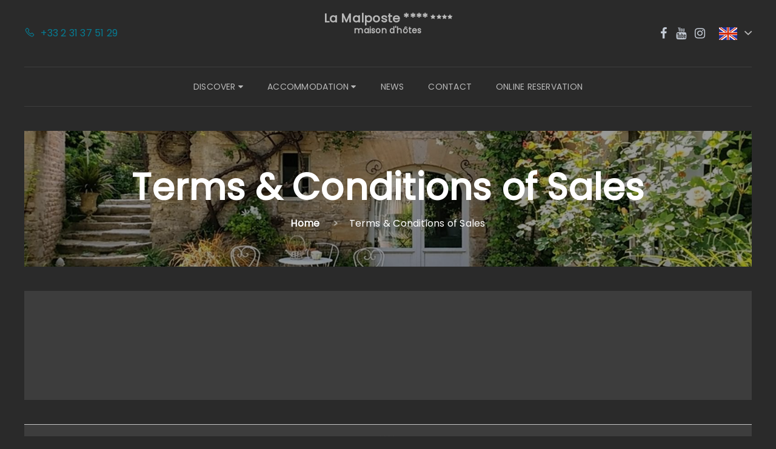

--- FILE ---
content_type: text/html
request_url: https://www.lamalposte.com/en-GB/terms-of-sales.html
body_size: 23304
content:










<!DOCTYPE html>
<html lang="en" culture="en-GB">
<head>
    <title>Terms &amp; Conditions of Sales - La Malposte  **** - REVIERS - FRANCE</title>
    <meta name="description" content="The terms of sale of the site">
    
<meta http-equiv="Content-Type" content="text/html; charset=UTF-8">
<meta charset="utf-8">
<meta http-equiv="X-UA-Compatible" content="IE=edge">
<meta name="viewport" content="width=device-width, initial-scale=1.0, maximum-scale=1.0, user-scalable=no">
<meta name="format-detection" content="telephone=no">
<meta name="apple-mobile-web-app-capable" content="yes">
<meta id="Meta-lang" http-equiv="content-language" content="en" data-date-format="mm/dd/yyyy">



    <link rel="canonical" href="https://www.lamalposte.com/en-GB/terms-of-sales.html" />
    <meta property="og:url" content="https://www.lamalposte.com/en-GB/terms-of-sales.html" />
    <meta property="og:title" content="Terms &amp; Conditions of Sales" />
    <meta property="og:image" content="https://medias.elloha.com/crop-300x200/c550253c-154d-4214-92fa-d8482e5744ae/LA-MALPOSTE-REVIERS-NORMANDIE-14070.jpg" />
    <meta property="og:description" content="The terms of sale of the site" />
    <link rel="shortcut icon" type="image/x-icon" href="https://www.lamalposte.com/favicon.ico" />
    <link rel="preconnect" href="https://fonts.googleapis.com">
    <link rel="preconnect" href="https://fonts.gstatic.com" crossorigin>
    <link href="https://fonts.googleapis.com/css2?family=Poppins&amp;display=swap" rel="stylesheet">
    <link href="https://fonts.googleapis.com/css2?family=Poppins&amp;display=swap" rel="stylesheet">
    <link rel="stylesheet" type="text/css" href="https://static.elloha.com/webgen/css/line-awesome/line-awesome.min.css">
    <link rel="stylesheet" type="text/css" href="https://static.elloha.com/webgen/css/font-awesome.min.css">
    <link rel="stylesheet" type="text/css" href="https://static.elloha.com/webgen/css/fa-brands.min.css">
    <link rel="stylesheet" type="text/css" href="https://static.elloha.com/webgen/css/ionicons/ionicons.min.css">
    <link rel="stylesheet" type="text/css" href="https://static.elloha.com/webgen/css/bootstrap/bootstrap-min.css">
    <link rel="stylesheet" type="text/css" href="https://static.elloha.com/webgen/css/owl.carousel.2.3.4.min.css">
    <link rel="stylesheet" type="text/css" href="https://static.elloha.com/webgen/css/owl.theme.default.2.3.4.min.css">
    <link rel="stylesheet" type="text/css" href="https://static.elloha.com/webgen/css/lightgallery.min.css">
    <link rel="stylesheet" type="text/css" href="https://static.elloha.com/webgen/css/magnific-popup.min.css">
    <link rel="stylesheet" href="https://maxst.icons8.com/vue-static/landings/line-awesome/line-awesome/1.3.0/css/line-awesome.min.css">
    <link rel="stylesheet" href="https://code.jquery.com/ui/1.12.1/themes/base/jquery-ui.css">
    <link href="https://fonts.googleapis.com/css2?family=Inter:wght@400;700&display=swap" rel="stylesheet">
    <link rel="stylesheet" href="https://code.jquery.com/ui/1.12.1/themes/base/jquery-ui.css">
    <link rel="stylesheet" href="https://cdnjs.cloudflare.com/ajax/libs/jquery-modal/0.9.1/jquery.modal.min.css" />
    <link rel="stylesheet" href="https://cdnjs.cloudflare.com/ajax/libs/bootstrap-daterangepicker/3.0.5/daterangepicker.css">
    <link rel="stylesheet" type="text/css" href="https://www.lamalposte.com/css/common.min.css?v=Modele-12-05_">
    <link rel="stylesheet" type="text/css" href="https://www.lamalposte.com/css/elloha-template-12.min.css?v=Modele-12-05_">
    <link rel="stylesheet" type="text/css" href="https://www.lamalposte.com/css/custom.css?v=Modele-12-05_">
</head>

<body>
    <script>(function(i, s, o, g, r, a, m) {
			i['GoogleAnalyticsObject'] = r;
			i[r] = i[r] || function() { (i[r].q = i[r].q || []).push(arguments) }, i[r].l = 1 * new Date();
			a = s.createElement(o), m = s.getElementsByTagName(o)[0];
			a.async = 1;
			a.src = g;
			m.parentNode.insertBefore(a, m)
			})(window, document, 'script', '//www.google-analytics.com/analytics.js', 'ga');
			ga('create', 'google analytics lamalposte.com', 'auto', { allowLinker: true, cookieDomain: 'auto' });
			ga('require', 'linker');
			ga('linker:autoLink', ['reservation.elloha.com']);
			// Tjs utiliser clientId. Utilisé dans le js des widgets Be (widget-loader.js)
			var clientId;
			ga(function(tracker) {
				clientId = tracker.get('linkerParam');
			});
			ga('create', 'UA-72326222-3', 'auto', { allowLinker: true, cookieDomain: 'auto', name: 'clientTracker' });
			ga('clientTracker.require', 'linker');ga('clientTracker.linker:autoLink', ['reservation.elloha.com']);
			ga('send', 'pageview');
			ga('clientTracker.send','pageview',{'dimension1': '38d0614d-f5cc-4c0c-aaeb-5dba112c4e37'});</script>
<script async src='https://www.googletagmanager.com/gtag/js?id=G-GZPYVD4RQ0'></script>
                    <script>
                        window.dataLayer = window.dataLayer || [];
                        function gtag() { dataLayer.push(arguments); }
                        gtag('js', new Date());
                        gtag('config', 'G-GZPYVD4RQ0');
                        
                        gtag('event', 'view_website', {"product_id":"38d0614d-f5cc-4c0c-aaeb-5dba112c4e37","product_name":"La Malposte  ****","product_category":"CH","distributor_id":"e0b81261-2f73-4732-9770-938cdb01186c","distributor_name":"La Malposte  ****"});
                        gtag('event', 'page_view', {"product_id":"38d0614d-f5cc-4c0c-aaeb-5dba112c4e37","product_name":"La Malposte  ****","product_category":"CH","distributor_id":"e0b81261-2f73-4732-9770-938cdb01186c","distributor_name":"La Malposte  ****"});
                    </script>
    
    <!-- PAGE WRAP -->
    <div id="page-wrap">

        <header id="header" class="header-v3">
            <!-- HEADER TOP -->
            <div class="header_top">
                <div class="container">
                    <div class="header_left">
                        <a href="tel:+33 2 31 37 51 29">
                            <span class="hidden-xs"><i class="las la-phone"></i> +33 2 31 37 51 29</span>
                            <span class="visible-xs-inline"><i class="las la-phone"></i> Call</span>
                        </a>
                    </div>
                    <div class="header_center logo-w">
                        <a class="logo-top img-responsive  logo-text" href="https://www.lamalposte.com/en-GB/">
                            
                            <span class="title">La Malposte  ****<sup class="rating-stars"><i class="fa fa-star"></i><i class="fa fa-star"></i><i class="fa fa-star"></i><i class="fa fa-star"></i></sup></span>
                            <span class="subtitle hidden-xs">maison d'h&#244;tes</span>
                        </a>
                    </div>
                    <div class="header_right">
                        <span class="socials">
                            <a href="https://www.facebook.com/Patriciablanlot/" target="_blank"><i class="fa fa-facebook"></i></a>
                            <a href="https://www.youtube.com/watch?v=5UT5Ne3xzCo" target="_blank"><i class="fa fa-youtube"></i></a>
                            <a href="https://www.instagram.com/la.malposte?igsh=ZGNjOWZkYTE3MQ==" target="_blank"><i class="fa fa-instagram"></i></a>
                        </span>
                        <div class="dropdown language langs-magic">
                            <div data-toggle="dropdown">
                                <img class="flag flag-choice" src="https://static.elloha.com/webgen/img/flags/en-GB.png" alt="en-GB"><em class="icon-pre-padding ion-chevron-down"></em>
                            </div>
                            <ul class="sub-menu">
                                <li><a href="https://www.lamalposte.com" lang="fr"><img class="flag" src="https://static.elloha.com/webgen/img/flags/fr-FR.png" alt="fr-FR"></a></li>
                                <li><a href="https://www.lamalposte.com/es-ES" lang="es"><img class="flag" src="https://static.elloha.com/webgen/img/flags/es-ES.png" alt="es-ES"></a></li>
                                <li><a href="https://www.lamalposte.com/de-DE" lang="de"><img class="flag" src="https://static.elloha.com/webgen/img/flags/de-DE.png" alt="de-DE"></a></li>
                                <li><a href="https://www.lamalposte.com/it-IT" lang="it"><img class="flag" src="https://static.elloha.com/webgen/img/flags/it-IT.png" alt="it-IT"></a></li>
                                <li><a href="https://www.lamalposte.com/nl-NL" lang="nl"><img class="flag" src="https://static.elloha.com/webgen/img/flags/nl-NL.png" alt="nl-NL"></a></li>
                                <li><a href="https://www.lamalposte.com/pt-PT" lang="pt"><img class="flag" src="https://static.elloha.com/webgen/img/flags/pt-PT.png" alt="pt-PT"></a></li>
                            </ul>
                        </div>
                    </div>
                </div>
            </div>
            <!-- END / HEADER TOP -->
            <!-- HEADER LOGO & MENU -->
            <div class="header_content" id="header_content">
                <div class="container">
                    <!-- HEADER LOGO -->
                    <div class="header_logo logo-w">
                        <a href="https://www.lamalposte.com/en-GB/" class="logoanchor  logo-text" rel="home">
                            
                            <span class="title">La Malposte  ****<sup class="rating-stars"><i class="fa fa-star"></i><i class="fa fa-star"></i><i class="fa fa-star"></i><i class="fa fa-star"></i></sup></span>
                            <span class="subtitle hidden-xs">maison d'h&#244;tes</span>
                        </a>
                    </div>
                    <!-- END / HEADER LOGO -->
                    <!-- HEADER MENU -->
                    <nav class="header_menu">
                        <ul class="menu">
                            <li>
                                <a href="#">Discover <span class="fa fa-caret-down"></span></a>
                                <ul class="sub-menu">
                                    <li><a href="https://www.lamalposte.com/en-GB/presentation/good-restaurants.html">Good Restaurants</a></li>
                                    <li><a href="https://www.lamalposte.com/en-GB/presentation/walks-in-normandy.html">Walks in Normandy</a></li>
                                    <li><a href="https://www.lamalposte.com/en-GB/presentation/local-markets.html">Local Markets</a></li>
                                    <li><a href="https://www.lamalposte.com/en-GB/presentation/beaute-bien-etre.html">Beaut&#233; Bien-Etre</a></li>
                                </ul>
                            </li>
                            <li>
                                <a href="#">Accommodation <span class="fa fa-caret-down"></span></a>
                                <ul class="sub-menu">
                                    <li><a href="https://www.lamalposte.com/en-GB/accommodation.html">View All Accommodation</a> </li>
                                    <li><a href="https://www.lamalposte.com/en-GB/accommodation/chambre-charles-de-mills.html">Chambre Charles De Mills</a></li>
                                    <li><a href="https://www.lamalposte.com/en-GB/accommodation/yellow-room.html">Yellow room</a></li>
                                    <li><a href="https://www.lamalposte.com/en-GB/accommodation/green-room.html">Green room</a></li>
                                    <li><a href="https://www.lamalposte.com/en-GB/accommodation/family-suite.html">Family suite</a></li>
                                    <li><a href="https://www.lamalposte.com/en-GB/accommodation/chambre-prune-comte-de-chambord.html">Chambre Prune Comte De Chambord</a></li>
                                    <li><a href="https://www.lamalposte.com/en-GB/accommodation/chambre-ciel-fee-des-neiges.html">Chambre  Ciel  F&#233;e Des Neiges</a></li>
                                    <li><a href="https://www.lamalposte.com/en-GB/accommodation/cottage-5-people.html">Cottage 5 people</a></li>
                                </ul>
                            </li>
                            <li>
                                <a href="https://www.lamalposte.com/en-GB/news.html">News</a>
                            </li>
                            <li>
                                <a href="https://www.lamalposte.com/en-GB/contact.html">Contact</a>
                            </li>
                            <li>
                                <a href="https://www.lamalposte.com/en-GB/online-reservation.html">Online reservation</a>
                            </li>
                        </ul>
                        <div class="language langs-magic choix-lang">
                            <ul class="sub-menu">
                                <li><img class="flag" src="https://static.elloha.com/webgen/img/flags/en-GB.png" alt="en-GB"></li>
                                <li><a href="https://www.lamalposte.com" lang="fr"><img class="flag" src="https://static.elloha.com/webgen/img/flags/fr-FR.png" alt="fr-FR"></a></li>
                                <li><a href="https://www.lamalposte.com/es-ES" lang="es"><img class="flag" src="https://static.elloha.com/webgen/img/flags/es-ES.png" alt="es-ES"></a></li>
                                <li><a href="https://www.lamalposte.com/de-DE" lang="de"><img class="flag" src="https://static.elloha.com/webgen/img/flags/de-DE.png" alt="de-DE"></a></li>
                                <li><a href="https://www.lamalposte.com/it-IT" lang="it"><img class="flag" src="https://static.elloha.com/webgen/img/flags/it-IT.png" alt="it-IT"></a></li>
                                <li><a href="https://www.lamalposte.com/nl-NL" lang="nl"><img class="flag" src="https://static.elloha.com/webgen/img/flags/nl-NL.png" alt="nl-NL"></a></li>
                                <li><a href="https://www.lamalposte.com/pt-PT" lang="pt"><img class="flag" src="https://static.elloha.com/webgen/img/flags/pt-PT.png" alt="pt-PT"></a></li>
                            </ul>
                        </div>
                    </nav>
                    <!-- END / HEADER MENU -->
                    <div class="bloc-menu-mobile">
                        <div class="mobile-menu-phone">
                            <a href="tel:+33 2 31 37 51 29">
                                <i class="las la-phone"></i>
                            </a>
                        </div>
                        <!-- MENU BAR -->
                        <span class="menu-bars">
                            <span></span>
                        </span>
                    </div>
                    <!-- END / MENU BAR -->
        
                </div>
            </div>
            <!-- END / HEADER LOGO & MENU -->
        </header>

        <main class="content-site">

            <!-- SUB BANNER -->
            <section class="section-sub-banner" style="background-image: url(https://medias.elloha.com/crop-1600x600/c550253c-154d-4214-92fa-d8482e5744ae/LA-MALPOSTE-REVIERS-NORMANDIE-14070.jpg);">
                <div class="awe-overlay"></div>
                <div class="sub-banner">
                    <div class="text text-center">
                        <h1>Terms &amp; Conditions of Sales</h1>
                        <ul class="breadcrumbs-custom">
                            <li><a href="https://www.lamalposte.com/en-GB/">Home</a></li>
                            <li class="active">Terms &amp; Conditions of Sales</li>
                        </ul>
                    </div>
                </div>
            </section>
            <!-- END / SUB BANNER -->
            <!-- ABOUT -->
            <section class="ot-about">
                <div class="container">
                    <div class="content post">
                        <div class="ot-heading">
                            <div class="sub"></div>
                        </div>
                    </div>
                </div>
            </section>
            <!-- END / ABOUT -->
        </main>

        <footer class="section-footer">
    <div class="content-footer">
        <div class="col-footer left-logo">
            <a class="logo-footer  logo-text" href="https://www.lamalposte.com/en-GB/">
                
                <span class="title">La Malposte  ****<sup class="rating-stars"><i class="fa fa-star"></i><i class="fa fa-star"></i><i class="fa fa-star"></i><i class="fa fa-star"></i></sup></span>
                <span class="subtitle hidden-xs">maison d'h&#244;tes</span>
            </a>
        </div>
        <div class="col-footer center-address">
            <p>
                La Malposte  ****<sup class="rating-stars"><i class="fa fa-star"></i><i class="fa fa-star"></i><i class="fa fa-star"></i><i class="fa fa-star"></i></sup><br>
                15 Rue Des Moulins,<br />
                14470 REVIERS - FRANCE
            </p>
        </div>
        <div class="col-footer center-contact">
            <p>
                <a href="tel:+33 2 31 37 51 29"><i class="las la-phone"></i>+33 2 31 37 51 29</a><br />
                <a class="dynamic-mail-to"><i class="las la-envelope"></i>Contact by mail</a><br />
            </p>
        </div>
        <div class="col-footer right-social-info">
            
            <a href="https://www.facebook.com/Patriciablanlot/" target="_blank"><i class="lab la-facebook-f"></i></a>
            
            
            <a href="https://www.youtube.com/watch?v=5UT5Ne3xzCo" target="_blank"><i class="lab la-youtube"></i></a>
            <a href="https://www.instagram.com/la.malposte?igsh=ZGNjOWZkYTE3MQ==" target="_blank"><i class="lab la-instagram"></i></a>
            
            
        </div>
    </div>

    <div class="bottom-footer">
        <p class="text-center cgv-etc">
            <a href="https://www.lamalposte.com/en-GB/legal-notice.html">Legal notice</a>
            <span class="trait-vertical">|</span>
            <a href="https://www.lamalposte.com/en-GB/terms-of-sales.html">Terms of sales</a>
        </p>
    </div>


    <div class="partners">
        <a href="https://www.ceramicfactory.fr/." target="_blank"><img src="https://medias.elloha.com/300x200/9eb6f7db-287a-423f-afaa-c0685f4fda48/screenshot_20250207_163026.jpg" alt="C&#233;ramic Factory"></a>
        <a href="https://www.planity.com/beaute-nomade-14990-bernieres-sur-mer" target="_blank"><img src="https://medias.elloha.com/300x200/05e89130-fa0a-4e96-a1d4-0cbc5ceb1ae8/screenshot_20250207_163547.jpg" alt="Institut Beaut&#233; Nomade"></a>
        <a href="https://www.normandie-tourisme.fr/" target="_blank"><img src="https://medias.elloha.com/300x200/0e699ef5-316f-4f9e-ab69-a6d83a930cd1/screenshot_20260114_161015.jpg" alt="Normandie Tourisme"></a>
    </div>

    <div class="footer-copyright">
        <p class="copyright">
            &#169; 2025 La Malposte  ****<sup class="rating-stars"><i class="fa fa-star"></i><i class="fa fa-star"></i><i class="fa fa-star"></i><i class="fa fa-star"></i></sup>
            <span class="trait-vertical">|</span>
            Powered by <a href="http://www.elloha.com/fr/" target="_blank"><img src="https://static.elloha.com/webgen/img/elloha.png" alt=" "></a>
        </p>
    </div>

    <div class="scroll-holder text-center">
        <a href="javascript:" id="scroll-to-top"><i class="las la-arrow-down"></i></a>
    </div>
</footer>

    </div>
    <!-- END / PAGE WRAP -->
</body>
<script type="text/javascript" src="https://www.lamalposte.com/js/jquery-1.11.0.min.js"></script>
<script type="text/javascript" src="https://www.lamalposte.com/js/jquery-ui.min.js"></script>
<script src="https://code.jquery.com/ui/1.12.1/jquery-ui.min.js"></script>
<script type="text/javascript" src="https://static.elloha.com/webgen/js/bootstrap/bootstrap-min.js"></script>
<script type="text/javascript" src="https://www.lamalposte.com/js/jquery.themepunch.revolution.min.js"></script>
<script type="text/javascript" src="https://www.lamalposte.com/js/jquery.themepunch.tools.min.js"></script>
<script type="text/javascript" src="https://static.elloha.com/webgen/js/owl.carousel.2.3.4.min.js"></script>
<script type="text/javascript" src="https://static.elloha.com/webgen/js/lightgallery-all.min.js"></script>
<script type="text/javascript" src="https://www.lamalposte.com/js/jquery.appear.min.js"></script>
<script type="text/javascript" src="https://www.lamalposte.com/js/jquery.countTo.js"></script>
<script type="text/javascript" src="https://www.lamalposte.com/js/jquery.parallax-1.1.3.min.js"></script>
<script type="text/javascript" src="https://www.lamalposte.com/js/jquery.magnific-popup.min.js"></script>
<script type="text/javascript" src="https://www.lamalposte.com/js/SmoothScroll.min.js"></script>
<script type="text/javascript" src="https://www.lamalposte.com/js/jquery.form.min.js"></script>
<script type="text/javascript" src="https://www.lamalposte.com/js/scripts.min.js"></script>

<script type="text/javascript" src="https://static.elloha.com/webgen/js/mandrill/mandrill.min.js"></script>
<script src="https://cdn.apple-mapkit.com/mk/5.x.x/mapkit.core.js" crossorigin async data-callback="initMapKit" data-libraries="map" data-initial-token="eyJhbGciOiJFUzI1NiIsInR5cCI6IkpXVCIsImtpZCI6IjlVRzk3ODVEMkQifQ.eyJpYXQiOjE3NjkyNDYzMjcuNjE4NzUwOCwiZXhwIjoxNzcxOTI0NzI3LjYxODc1MDgsImlzcyI6Ijk3NTJTREFNQ1oiLCJvcmlnaW4iOiJodHRwczovL3d3dy5sYW1hbHBvc3RlLmNvbSJ9.oh_tB_CH_mGBtH9XWbbeuzsm27InrgJNkIZmg5wbSabsQqNTnH4RqHq7XG9W_5Iz4Fsl4HklN-Wr43DhXh-_Dg"></script>
<script type="text/javascript" src="https://static.elloha.com/webgen/js/skycons.min.js"></script>
<script type="text/javascript" src="https://www.lamalposte.com/js/config.js?v=Modele-12-05_"></script>
<script type="text/javascript" src="https://static.elloha.com/webgen/js/jquery.countdown.min.js"></script>
<script type="text/javascript" src="https://static.elloha.com/webgen/js/jquery.fittext.min.js"></script>
<script type="text/javascript" src="https://static.elloha.com/webgen/js/jquery.validate.min.js"></script>
<script type="text/javascript" src="https://static.elloha.com/webgen/js/jquery.ebcaptcha.min.js"></script>
<script type="text/javascript" src="https://static.elloha.com/webgen/js/masonry.pkgd.min.js"></script>
<script src="https://cdnjs.cloudflare.com/ajax/libs/moment.js/2.29.1/moment.min.js"></script>
<script src="https://cdnjs.cloudflare.com/ajax/libs/bootstrap-daterangepicker/3.0.5/daterangepicker.js"></script>
<script src="https://cdnjs.cloudflare.com/ajax/libs/jquery-modal/0.9.1/jquery.modal.min.js"></script>
<script type="text/javascript" src="https://www.lamalposte.com/js/common.min.js"></script>
<script type="text/javascript" src="https://www.lamalposte.com/js/elloha-template-12.min.js"></script>
<script src="https://static.elloha.com/webgen/js/newcookieconsent.min.js"></script>
<script src="https://js.hcaptcha.com/1/api.js"></script>



</html>

--- FILE ---
content_type: text/css
request_url: https://www.lamalposte.com/css/elloha-template-12.min.css?v=Modele-12-05_
body_size: 68549
content:
*{margin:0;padding:0}body{background-color:var(--color-bg-1);color:var(--color-text);font-family:var(--font-text);font-size:16px;font-weight:400;position:relative;padding:0;margin:0;letter-spacing:.014em}a,a:link,a:visited,a:focus,a:hover{font-family:var(--font-text);font-size:16px;font-weight:700;text-decoration:none}h1,.h1{font-size:60px;font-family:var(--font-title);font-weight:700;text-align:center}h2,.h2{font-size:30px!important;font-family:var(--font-title)!important;font-weight:700;text-align:center}.ot-heading-title h2,.section-home-guestbook h2{font-size:40px!important;color:var(--color-title)}.section-home-guestbook a{color:var(--color-btn-txt)!important;text-decoration:underline}h3,.h3{font-size:24px!important;font-weight:700}h4,.h4{font-size:20px!important;font-weight:700}h5,.h5{font-size:16px;font-weight:700}.awe-btn{font-size:16px;font-weight:700}.section-slider .title-slider{text-align:left}@media(max-width:768px){.section-sub-banner .sub-banner .text h1{font-size:40px!important}}@media(max-width:480px){body{font-size:14px}h1,.h1{font-size:30px!important}.section-sub-banner .sub-banner .text h1{font-size:24px!important}h2,.h2,.ot-heading-title h2,.section-home-guestbook h2{font-size:22px!important}h3,.h3,.h3:hover{font-size:20px!important}h4,.h4{font-size:18px}h5,.h5{font-size:14px}}.img-center{display:block;margin:0 auto;width:auto!important;height:auto;max-width:100%;max-height:100%}.block{display:block}.inline-block{display:inline-block}a,input,textarea,button,select{outline:0}a:hover,a:focus,input:focus,textarea:focus,button:focus,select:focus{outline:0!important;text-decoration:none}button{background-color:var(--color-btn)}select{color:var(--color-text);font-family:var(--font-text)}p{letter-spacing:.02em;line-height:1.7em}input,textarea{-moz-border-radius:0;border-radius:0}input[type="search"],input[type="url"],input[type="number"],input[type="password"],input[type="file"]{height:40px;line-height:40px;padding:0 12px;-webkit-appearance:none;-moz-appearance:none;background:none;border:1px solid #ebebeb;background-color:var(--color-bg-1);color:var(--color-text);font-family:var(--font-text)}input[type=number]::-webkit-outer-spin-button,input[type=number]::-webkit-inner-spin-button{-webkit-appearance:none;margin:0}input[type=number]{-moz-appearance:textfield}input::-webkit-input-placeholder{color:var(--color-text)}input:-moz-placeholder{color:var(--color-text)}input::-moz-placeholder{color:var(--color-text)}input:-ms-input-placeholder{color:var(--color-text)}textarea::-webkit-input-placeholder{color:var(--color-text)}textarea:-moz-placeholder{color:var(--color-text)}textarea::-moz-placeholder{color:var(--color-text)}textarea:-ms-input-placeholder{color:var(--color-text)}textarea{resize:none;padding:12px;height:140px;vertical-align:middle;background:none;border:1px solid #ebebeb;background-color:var(--color-bg-1);color:var(--color-text)}::-moz-selection{color:var(--color-text-white);background-color:var(--color-text)}::selection{color:var(--color-text-white);background-color:var(--color-text)}kbd,pre,samp{font-size:inherit}img{height:auto;vertical-align:middle;border:0}@keyframes moveFromLeft{from{transform:translateX(-100%)}to{transform:translateX(0%)}}#page-wrap{overflow:hidden;background-color:var(--color-bg-1)}.awe-overlay{position:absolute;width:100%;height:100%;top:0;left:0;z-index:0;background-color:rgba(0,0,0,.4)}.awe-btn{display:inline-block;height:60px;line-height:20px;cursor:pointer;padding:20px;margin-top:30px;text-align:center;transition:all .15s ease-in-out;-webkit-transition:all .15s ease-in-out;-moz-transition:all .15s ease-in-out;-o-transition:all .15s ease-in-out;color:var(--color-btn-txt)!important;background:var(--color-btn)}.ot-heading-title .awe-btn{margin-top:0}.home-options-images-responsives .awe-btn{margin-top:15px}mark,.mark{background-color:var(--color-text)}section{position:relative}.tb{display:table;width:100%}.tb-cell{display:table-cell;vertical-align:middle}h1,.h1,h2,.h2,h3,.h3,h4,.h4,h5,.h5,h6,.h6{margin:0}h1 a,.h1 a,h2 a,.h2 a,h3 a,.h3 a,h4 a,.h4 a,h5 a,.h5 a,h6 a,.h6 a{color:inherit}.icon{display:inline-block;font-style:normal}.float-left{float:left}.float-right{float:right}.subtitle-slider{position:absolute;bottom:0;padding:6px 15px;margin-bottom:0;width:100%;background:rgba(0,0,0,.65);color:var(--color-text-white);margin-bottom:0}.slider-home-top .subtitle-slider{position:initial;padding:0 0 15px 0;background:transparent;color:var(--color-text-white)}.section-slider .owl-carousel{position:initial}.section-slider .owl-nav{z-index:9999;position:absolute}.owl-nav .owl-prev,.owl-nav .owl-next{position:absolute;z-index:1000;top:50%!important;width:36px;height:36px;text-align:center;line-height:31px!important;-webkit-transform:translate(0,-50%);-moz-transform:translate(0,-50%);-ms-transform:translate(0,-50%);-o-transform:translate(0,-50%);transition:all .15s ease-in-out;-webkit-transition:all .15s ease-in-out;-moz-transition:all .15s ease-in-out;-o-transition:all .15s ease-in-out;color:var(--color-btn-txt)!important;font-size:14px!important;border:3px solid var(--color-btn-txt)!important;-webkit-border-radius:100%;-moz-border-radius:100%;border-radius:100%!important;background-color:transparent!important}.owl-nav .owl-prev:hover,.owl-nav .owl-next:hover{color:var(--color-btn)!important;border-color:var(--color-btn)!important}.owl-nav .owl-prev{left:10px}.owl-nav .owl-next{right:10px}.owl-dots{padding-top:20px;text-align:center}.owl-dots .owl-dot{display:inline-block;width:10px;height:10px;margin:0 2px;transition:all .15s ease-in-out;-webkit-transition:all .15s ease-in-out;-moz-transition:all .15s ease-in-out;-o-transition:all .15s ease-in-out;font-size:14px;border:2px solid var(--color-bg-1)!important;-webkit-border-radius:100%;-moz-border-radius:100%;border-radius:100%}.owl-dots .owl-dot.active{background-color:var(--color-bg-1)}.hover-zoom{overflow:hidden;display:block}.hover-zoom img{transition:all .3s ease-in-out;-webkit-transition:all .3s ease-in-out;-moz-transition:all .3s ease-in-out;-o-transition:all .3s ease-in-out}.hover-zoom:hover img{transform:scale(1.1)}.trip-info .slick-slider{margin-bottom:0}#header{position:fixed;z-index:99999;left:0;top:0;width:100%;transition:all .15s ease-in-out;-webkit-transition:all .15s ease-in-out;-moz-transition:all .15s ease-in-out;-o-transition:all .15s ease-in-out;background:var(--color-bg-1);color:var(--color-text)}#header .container:after{content:none}#header .header_top{text-align:center;padding:20px 0;background-color:var(--color-bg-1);max-height:110px}#header .header_top:after{display:table;content:'';clear:both}#header .header_top .container{width:100%;padding:0 40px;display:inline-flex;align-items:center;justify-content:space-between;max-width:100%}#header .header_top .logo-top{display:inline-block;max-height:70px}#header .header_top .header_left,#header .header_top .header_right{line-height:70px;height:70px;width:calc(50% - 100px)}#header .header_top .header_left{text-align:left;color:var(--color-text)}#header .header_top .header_left a{font-weight:initial}#header .header_top .header_left span{margin-right:15px;line-height:35px}#header .header_top .header_left span i{margin-right:5px;font-size:18px;color:var(--color-link)}#header .header_top .header_center{text-align:center;line-height:35px;height:70px;width:220px}#header .header_top .header_center span{width:100%;display:block;color:var(--color-text)}#header .header_top .header_center span.title{font-weight:bold;font-size:20px;line-height:20px}#header .header_top .header_center span.subtitle{font-size:14px;line-height:20px}#header .header_top .header_right{font-size:0;text-align:right;color:var(--color-text)}#header .header_top .header_right .socials a{display:inline-block;padding:0 7px;transition:all .15s ease-in-out;-webkit-transition:all .15s ease-in-out;-moz-transition:all .15s ease-in-out;-o-transition:all .15s ease-in-out;line-height:70px;height:70px;font-size:20px!important;line-height:30px;color:#c3cad4}#header .header_top .header_right .socials a:hover,#header .header_top .header_right .socials a.active{background-color:var(--color-bg-1);color:var(--color-link)}#header .header_top .header_right .socials a i{line-height:70px}#header .header_top .header_right .dropdown{position:relative;display:inline-block;margin-left:15px;height:70px;vertical-align:top}#header .header_top .header_right .dropdown .icon-pre-padding{margin-left:7px;font-size:14px}#header .header_top .header_right .dropdown span{display:inline-block;padding-left:30px;cursor:pointer;transition:all .15s ease-in-out;-webkit-transition:all .15s ease-in-out;-moz-transition:all .15s ease-in-out;-o-transition:all .15s ease-in-out;color:var(--color-text);line-height:30px}#header .header_top .header_right .dropdown span:after{content:'';font-family:'FontAwesome';margin-left:5px}#header .header_top .header_right .dropdown ul{list-style:none;padding:0;margin-bottom:0;top:54px;position:absolute;right:0;width:66px;z-index:9999;opacity:0;visibility:hidden;transition:all .15s ease-in-out;-webkit-transition:all .15s ease-in-out;-moz-transition:all .15s ease-in-out;-o-transition:all .15s ease-in-out;-webkit-box-shadow:0 0 22px -4px rgba(0,0,0,.17);box-shadow:0 0 22px -4px rgba(0,0,0,.17);text-align:left;background-color:var(--color-bg-1)}#header .header_top .header_right .dropdown ul li{line-height:37px;text-align:center}#header .header_top .header_right .dropdown ul li a{display:block;padding:5px 20px;transition:all .15s ease-in-out;-webkit-transition:all .15s ease-in-out;-moz-transition:all .15s ease-in-out;-o-transition:all .15s ease-in-out;color:var(--color-text);font-size:14px}#header .header_top .header_right .dropdown:hover ul{visibility:visible;opacity:1}#header .header_top .header_right .dropdown ul li a:hover{background-color:var(--color-link);color:var(--color-btn-txt)}#header .header_top .header_right .dropdown ul li.active a{background-color:var(--color-link);color:var(--color-btn-txt)}#header .header_top .header_right .dropdown:hover span{background-color:var(--color-bg-1);color:var(--color-text)}#header .flag{width:30px;vertical-align:middle}#header .flag.flag-choice{margin-bottom:10px}#header .header_content{position:initial;left:0;right:0;top:99.6%;padding:0 40px;text-align:center;font-size:0;z-index:999;background-color:var(--color-bg-1)}#header .header_content .container{position:relative;width:100%;padding-left:0;padding-right:0;border-top:1px solid #ebebeb;border-bottom:1px solid #ebebeb}#header.header-sticky .header_content .container{border-top:0;border-bottom:0}.logoanchor{padding:0!important}#header .header_content .container .header_logo{display:none}#header .header_content .container .header_menu{display:inline-block;vertical-align:middle;text-align:left;font-size:14px}#header .header_content .container .header_menu .menu{list-style:none;margin:0;padding:0}#header .header_content .container .header_menu .menu>li{float:left;position:relative;cursor:pointer}#header .header_content .container .header_menu .menu>li>a{display:block;padding:0 20px;line-height:64px;position:relative;-webkit-transition:all 200ms linear;-moz-transition:all 200ms linear;-o-transition:all 200ms linear;color:var(--color-text);font-weight:400;text-transform:uppercase;font-size:14px}#header .header_content .container .header_menu .menu>li>a:hover:after{content:"";height:2px;position:absolute;bottom:0;left:20px;right:20px;width:auto;animation:moveFromLeft 400ms ease;background-color:var(--color-link)}#header .header_content .container .header_menu .menu>li:hover>.sub-menu{visibility:visible;opacity:1;-webkit-transform:translate(0,0);-moz-transform:translate(0,0);-ms-transform:translate(0,0);-o-transform:translate(0,0);z-index:3}#header .header_content .container .header_menu .menu>li>.sub-menu{left:0;right:0;margin:auto}#header .header_content .container .header_menu .menu>li .sub-menu{width:320px;position:absolute;left:0;list-style:none;padding:10px 0;margin:0;visibility:hidden;-webkit-transform:translate(0,20px);-moz-transform:translate(0,20px);-ms-transform:translate(0,20px);-o-transform:translate(0,20px);transition:all .15s ease-in-out;-webkit-transition:all .15s ease-in-out;-moz-transition:all .15s ease-in-out;-o-transition:all .15s ease-in-out;background-color:var(--color-bg-1);border:1px solid #ebebeb;opacity:0;-webkit-box-shadow:0 0 22px -4px rgba(0,0,0,.17);box-shadow:0 0 22px -4px rgba(0,0,0,.17)}#header .header_content .container .header_menu .menu .sub-menu{background-color:var(--color-bg-1);border:0}#header .header_content .container .header_menu .menu>li .sub-menu li{float:none;position:relative}#header .header_content .container .header_menu .menu>li .sub-menu li a{display:block;padding:7px 20px;transition:all .2s ease;-webkit-transition:all .2s ease;-moz-transition:all .2s ease;-o-transition:all .2s ease;color:var(--color-text);font-size:14px}#header .header_content .container .header_menu .menu .sub-menu li a{line-height:20px;font-weight:inherit}#header .header_content .container .header_menu .menu .sub-menu li a:hover{color:var(--color-btn-txt);background-color:var(--color-link)}#header .header_content .container .header_menu .menu>li .sub-menu li:hover>a{background-color:var(--color-link);color:var(--color-btn-txt)}#header .header_content .container .header_menu .choix-lang{display:none}#header .header_content .container .header_logo{float:left;line-height:84px}#header .header_content .container .header_logo img{max-height:53px}#header.header-sticky{margin-top:-116px}#header.header-sticky .header_content:after{border-top:0;border-bottom:0;-webkit-box-shadow:0 0 22px -4px rgba(0,0,0,.17);box-shadow:0 0 22px -4px rgba(0,0,0,.17)}#header.header-sticky .header_content .header_menu li a{line-height:50px}[data-toggle="dropdown"]{cursor:pointer}.link-like,[data-link-to]{cursor:pointer}.weather-w em,.weather-w span,.weather-w canvas{display:inline-block;vertical-align:middle}.mobile-menu-phone{display:none;margin-right:20px}.mobile-menu-phone a{font-size:22px;background-color:var(--color-btn);color:var(--color-btn-txt)!important}.menu-bars{width:50px;height:50px;border-radius:100%;font-size:28px;cursor:pointer;display:none;position:relative;-moz-user-select:none;-webkit-user-select:none;-ms-user-select:none;transition:all .2s ease;-webkit-transition:all .2s ease;-moz-transition:all .2s ease;-o-transition:all .2s ease;background-color:var(--color-btn)}.menu-bars span{width:25px;left:0;top:0;bottom:0;right:0;margin:auto;height:2px;display:block;position:absolute;transition:all .2s ease;-webkit-transition:all .2s ease;-moz-transition:all .2s ease;-o-transition:all .2s ease;background-color:var(--color-btn-txt)}.menu-bars span:before,.menu-bars span:after{position:absolute;content:'';height:2px;width:100%;transition:all .15s ease-in-out;-webkit-transition:all .15s ease-in-out;-moz-transition:all .15s ease-in-out;-o-transition:all .15s ease-in-out;background-color:var(--color-btn-txt)}.menu-bars span:after{top:-8px}.menu-bars span:before{bottom:-8px}.menu-bars:hover span{background-color:transparent}.menu-bars:hover span:after{-webkit-transform:rotate(-45deg);-moz-transform:rotate(-45deg);-ms-transform:rotate(-45deg);-o-transform:rotate(-45deg)}.menu-bars:hover span:before{-webkit-transform:rotate(45deg);-moz-transform:rotate(45deg);-ms-transform:rotate(45deg);-o-transform:rotate(45deg)}.menu-bars.active{background-color:var(--color-bg-1)}.menu-bars.active span{background-color:transparent}.menu-bars.active span:after{-webkit-transform:rotate(45deg);-moz-transform:rotate(45deg);-ms-transform:rotate(45deg);-o-transform:rotate(45deg);background-color:var(--color-bg-2)}.menu-bars.active span:before{-webkit-transform:rotate(-45deg);-moz-transform:rotate(-45deg);-ms-transform:rotate(-45deg);-o-transform:rotate(-45deg);background-color:var(--color-bg-2)}.header_mobile{z-index:999999;position:fixed;background-color:var(--color-bg-1);-webkit-box-shadow:0 0 22px -4px rgba(0,0,0,.17);box-shadow:0 0 22px -4px rgba(0,0,0,.17);width:100%}.header_mobile .container{padding:20px 40px;width:100%;display:flex;justify-content:space-between;align-items:center}.header_mobile .container:before{content:none}.header_mobile .header_logo{display:inline-block;height:60px;line-height:1;margin-right:50px}.header_mobile .header_logo .logo-text span{text-align:left;width:100%;display:block;color:var(--color-text)}.header_mobile .header_logo .logo-text .title{margin-bottom:0;font-weight:bold;font-size:20px;line-height:20px}.header_mobile .header_logo .logo-text .subtitle{font-size:14px}.header_mobile .menu-bars,.header_mobile .mobile-menu-phone{display:inline-block;vertical-align:middle}.mobile-menu-phone a{height:50px;width:50px;line-height:50px;text-align:center;display:block;border-radius:100%}.mobile-menu-phone a i{font-size:24px;height:50px;line-height:50px}.header_mobile .header_menu{position:fixed;-webkit-overflow-scrolling:touch;z-index:999;top:90px!important;bottom:0;right:-320px;width:320px;overflow-y:auto;-webkit-transition:right .5s cubic-bezier(0,.67,.35,.94);-moz-transition:right .5s cubic-bezier(0,.67,.35,.94);-o-transition:right .5s cubic-bezier(0,.67,.35,.94);background-color:var(--color-bg-1)}.header_mobile .header_menu.active{right:0;top:80px!important;background:var(--color-bg-2)}.header_mobile .header_menu ul{list-style:none;padding-left:0;margin-bottom:0}.header_mobile .header_menu ul li a{display:block;padding:20px 40px 20px 20px;position:relative;transition:all .15s ease-in-out;-webkit-transition:all .15s ease-in-out;-moz-transition:all .15s ease-in-out;-o-transition:all .15s ease-in-out;color:var(--color-text-white);font-size:14px;text-transform:uppercase;font-weight:500;border-bottom:1px solid rgba(255,255,255,.1)}.header_mobile .header_menu ul li a span{float:right;position:absolute;right:0;top:0;bottom:0;width:40px;z-index:1;text-align:center;border-left:1px solid rgba(255,255,255,.1)}.header_mobile .header_menu ul li a span:before{content:'';position:absolute;top:50%;left:50%;-webkit-transform:translate(-50%,-50%);-moz-transform:translate(-50%,-50%);-ms-transform:translate(-50%,-50%);-o-transform:translate(-50%,-50%)}.header_mobile .header_menu ul li a:focus{background-color:var(--color-link);color:var(--color-text-white)}.header_mobile .header_menu ul li .sub-menu{display:none;background-color:var(--color-text)}.header_mobile .header_menu ul li.is-active .sub-menu{display:block;transition:opacity .3s ease,visibility .3s ease}.header_mobile .header_menu ul li>.sub-menu>li>a{padding-left:35px;text-transform:none;font-size:15px}.header_mobile .choix-lang{padding:20px 10px}.header_mobile .choix-lang ul{text-align:center}.header_mobile .choix-lang li{display:inline-block}.header_mobile .choix-lang a{padding:10px!important;border-bottom:0!important}.header-sticky{position:fixed;top:0;-webkit-backface-visibility:hidden}.content-site{padding:40px;margin-top:176px}#preloader{position:fixed;top:0;bottom:0;right:0;left:0;z-index:99999;background-color:var(--color-bg-1)}#preloader .preloader-dot{width:0;height:0;position:absolute;top:0;left:0;right:0;bottom:0;margin:auto;opacity:1;animation:preloader 3s ease infinite;-moz-animation:preloader 3s ease infinite;-webkit-animation:preloader 3s ease infinite;-webkit-border-radius:100%;-moz-border-radius:100%;border-radius:100%;border:2px solid var(--color-bg-2);opacity:1;-webkit-border-radius:100%;-moz-border-radius:100%;border-radius:100%}@-webkit-keyframes preloader{0%{border-width:2px}100%{border-width:50px;opacity:0}}@-moz-keyframes preloader{0%{border-width:2px}100%{border-width:50px;opacity:0}}@-ms-keyframes preloader{0%{border-width:2px}100%{border-width:50px;opacity:0}}@-o-keyframes preloader{0%{border-width:2px;}100%{border-width:50px;opacity:0;}}@keyframes preloader{0%{border-width:2px}100%{border-width:50px;opacity:0}}.ot-heading-title{margin-bottom:30px;padding-bottom:20px;margin-left:15px;margin-right:15px;display:flex;align-items:center;justify-content:space-between;border-bottom:1px solid #ebebeb}.ot-heading-title h2{text-align:left;display:inline-block;vertical-align:bottom;line-height:1}.btn-right{width:35%;display:inline-block;margin-left:-5px;text-align:right}.section-slider{width:calc(100% - 440px);display:inline-block;margin-right:40px;height:100%;vertical-align:top;overflow:hidden}.section-slider .slider-home{background-position:center center;background-size:cover;height:100%;min-height:500px}.section-slider .container-opacity{background-color:rgba(0,0,0,.2);width:100%;height:100%;padding:180px 100px;position:absolute;z-index:1}.section-slider .subtitle-slider-home{color:var(--color-text-white);font-size:34px;font-weight:400;text-shadow:0 2px 2px rgba(0,0,0,.4)}.section-slider .title-slider{color:var(--color-text-white);font-size:70px;font-weight:700;line-height:80px;text-shadow:0 2px 2px rgba(0,0,0,.4)}.section-slider .owl-dots{position:absolute;width:100%;z-index:99}.section-slider .owl-nav .owl-prev,.section-slider .owl-nav .owl-next{bottom:20px!important;top:auto!important}.section-slider .owl-nav .owl-prev{left:100px}.section-slider .owl-nav .owl-next{left:150px}.section-slider .video-wrap .container-opacity{position:absolute;z-index:7}.section-check-availability{position:relative;width:400px;display:inline-block;margin-left:-5px;height:auto;background-color:var(--color-bg-3)}.section-check-availability .container{width:100%;padding:20px}@media(min-width:1200px){.section-check-availability{min-height:500px}.section-check-availability .container{min-height:500px;align-items:center;display:flex}}.section-check-availability .container .check-availability h2{margin:0;position:relative;color:var(--color-title)}.section-check-availability .container .check-availability #ConstellationWidgetContainerBE{background-color:transparent}.section-check-availability .container .check-availability #ConstellationWidgetContainerBE #ConstellationWidget{background-color:transparent;padding:0!important}.section-home-guestbook{margin-top:40px;padding-top:100px;padding-bottom:100px;background-color:var(--color-bg-2)}.section-home-guestbook .container{width:80%}.section-home-guestbook h2{line-height:1.3em;color:var(--color-btn-txt)}.section-home-guestbook h2:after{display:block;width:63px;margin-left:auto;margin-right:auto;margin-top:30px;margin-bottom:30px;content:"";color:var(--color-btn-txt);border-top:2px solid}.section-home-guestbook .text{margin-bottom:30px;line-height:1.5em;color:var(--color-btn-txt)}.section-home-guestbook img{height:110px;width:110px;margin-bottom:10px;border:3px solid #fff;border-radius:100%}.section-home-guestbook .info-author{color:var(--color-btn-txt)}.section-accomd{margin-top:100px}.section-accomd .container{width:100%;padding-left:0;padding-right:0}.section-accomd .container h2{width:65%}.section-accomd .container .awe-btn{margin-top:0}.accomd-modations{position:relative}.section-accomd .accomd-modations-room{margin-bottom:30px;position:relative;overflow:hidden;background-color:#000}.home-room-images-responsives,.detail-room-images-responsives{width:100%;height:0;padding-bottom:66%}.section-accomd .accomd-modations-room .img img{width:100%;opacity:.7;transition:all .5s ease;-webkit-transition:all .5s ease;-moz-transition:all .5s ease;-o-transition:all .5s ease;position:absolute;top:50%;-webkit-transform:translateY(-50%);-ms-transform:translateY(-50%);transform:translateY(-50%)}.section-accomd .accomd-modations-room .text{position:absolute;background-color:rgba(255,255,255,.2);padding:20px;width:85%;text-align:center;top:50%;left:50%;-webkit-transform:translate3d(-50%,-50%,10px);transform:translate3d(-50%,-50%,10px)}.section-accomd .accomd-modations-room .text h3{line-height:30px;color:var(--color-text-white)}.section-accomd .accomd-modations-room .text h3 a{transition:all .15s ease-in-out;-webkit-transition:all .15s ease-in-out;-moz-transition:all .15s ease-in-out;-o-transition:all .15s ease-in-out}.section-accomd .accomd-modations-room .text h3:after{display:block;width:63px;margin-left:auto;margin-right:auto;margin-top:20px;margin-bottom:20px;content:"";color:var(--color-text-white);border-top:2px solid}.section-accomd .accomd-modations-room .text .price{margin-bottom:0;color:var(--color-text-white)}.section-accomd .accomd-modations-room .text .price .amout{margin-right:10px;color:var(--color-text-white);font-size:26px}.section-accomd .accomd-modations-room:hover img{-webkit-transform:scale(1.1) translateY(-50%);-ms-transform:scale(1.1) translateY(-50%);transform:scale(1.1) translateY(-50%)}@media(max-width:767px){.visible-xs{display:flex!important}}#gallery-photos{margin-top:100px}#gallery-photos .container{width:100%;padding-left:0;padding-right:0}.section-our-best{margin-top:100px;width:100%;margin-right:40px;display:inline-block;vertical-align:top}.section-our-best .container{width:100%;padding-right:0;padding-left:0}.section-our-best .container .gray-bloc{padding:60px;background-color:var(--color-bg-3)}.section-our-best .container ul{list-style:none;margin-bottom:0}.section-our-best .container ul li{width:calc(33% - 3px);display:inline-block;color:var(--color-text);line-height:2em}.section-our-best .container ul em{margin-right:10px}.section-avis{margin-top:100px}.section-avis .container{width:100%;padding-right:0;padding-left:0}@media(max-width:1024px){.section-avis{margin-top:50px}}.section-meteo{margin-top:40px;width:100%;display:flex}.section-meteo .container{width:100%;padding-right:0;padding-left:0;background-color:var(--color-bg-2)}.section-meteo .container .text{display:-ms-flexbox;display:-webkit-flex;display:-webkit-box;display:flex;-ms-flex:0 1 auto;-webkit-flex:0 1 auto;-webkit-box-flex:0;flex:0 1 auto;-webkit-flex-direction:row;-ms-flex-direction:row;-webkit-box-orient:horizontal;-webkit-box-direction:normal;flex-direction:row;-webkit-flex-wrap:wrap;-ms-flex-wrap:wrap;flex-wrap:wrap}.section-meteo .container .weather-item{padding:40px 20px;text-align:center;width:25%;display:inline;display:flex;flex-direction:column;border-width:0 1px 0 1px;border-style:solid;border-color:rgba(255,255,255,.2);font-weight:700;font-size:44px;color:var(--color-btn-txt);line-height:35px}.section-meteo .container .weather-item .weather-icon{height:54px;vertical-align:sub;margin-right:-15px}.section-meteo .container .weather-item .degres-meteo{font-size:30px}.section-meteo .container .weather-item .date-meteo{margin-top:20px;font-weight:400;font-size:16px}.section-deals{margin-top:100px}.section-deals .container{width:100%;padding-left:0;padding-right:0}.section-deals .container .deals-content{margin-left:-15px;margin-right:-15px}.section-deals .container .col-sm-3{height:280px;margin-top:30px}.section-deals .item-deal{overflow:hidden;position:relative;margin-bottom:30px;color:var(--color-text-white);background-color:#000}.home-options-images-responsives{width:100%;height:0;padding-bottom:75%}.section-deals .item-deal img{width:100%;opacity:.5;transition:all .5s ease;-webkit-transition:all .5s ease;-moz-transition:all .5s ease;-o-transition:all .5s ease;position:absolute;top:50%;-webkit-transform:translateY(-50%);-ms-transform:translateY(-50%);transform:translateY(-50%)}.section-deals .item-deal .info{position:absolute;padding:10px;width:100%;text-align:center;top:50%;left:50%;-webkit-transform:translate3d(-50%,-50%,10px);transform:translate3d(-50%,-50%,10px)}.section-deals .item-deal .info .title{color:var(--color-text-white)}.section-deals .item-deal .info .title:after{display:block;width:63px;margin-left:auto;margin-right:auto;margin-top:20px;content:"";color:var(--color-text-white);border-top:2px solid}.section-deals .item-deal .info .sub{margin-bottom:0;margin-top:10px;color:var(--color-text-white)}.section-deals .item-deal:hover img{-webkit-transform:scale(1.1) translateY(-50%);-ms-transform:scale(1.1) translateY(-50%);transform:scale(1.1) translateY(-50%)}.section-promo{margin-top:100px}.section-promo .container{width:100%;padding-left:0;padding-right:0}.section-promo .container h2{width:65%}.section-promo .container .awe-btn{margin-top:0}.section-promo .container .news-content{padding-right:0;padding-left:0}.section-promo .item,.section-room-detail .container .room-detail_specialoffer .room-specialoffer_content .item{overflow:hidden;height:350px;margin-bottom:30px;transition:all .15s ease-in-out;-webkit-transition:all .15s ease-in-out;-moz-transition:all .15s ease-in-out;-o-transition:all .15s ease-in-out;border:1px solid #ebebeb}.section-promo .item:hover,.section-room-detail .container .room-detail_specialoffer .room-specialoffer_content .item:hover{background-color:var(--color-bg-3)}.section-promo .item .img,.section-room-detail .container .room-detail_specialoffer .room-specialoffer_content .item .img{overflow:hidden;width:40%;display:inline-block;height:350px}.section-promo .item .img img,.section-room-detail .container .room-detail_specialoffer .room-specialoffer_content .item .img img{transition:all .5s ease;-webkit-transition:all .5s ease;-moz-transition:all .5s ease;-o-transition:all .5s ease;height:100%;max-width:none;position:relative;left:50%;-webkit-transform:translateX(-50%);-ms-transform:translateX(-50%);transform:translateX(-50%)}.section-promo .item .info,.section-room-detail .container .room-detail_specialoffer .room-specialoffer_content .item .info{width:60%;display:inline-block;height:350px;margin-left:-5px;padding:30px;vertical-align:top}.section-promo .item .info .date{padding-bottom:5px;margin-bottom:0;transition:all .15s ease-in-out;-webkit-transition:all .15s ease-in-out;-moz-transition:all .15s ease-in-out;-o-transition:all .15s ease-in-out;display:inline}.section-room-detail .container .room-detail_specialoffer .room-specialoffer_content .item .info .date{padding-bottom:5px;margin-bottom:0;transition:all .15s ease-in-out;-webkit-transition:all .15s ease-in-out;-moz-transition:all .15s ease-in-out;-o-transition:all .15s ease-in-out;display:inline}.section-promo .item .title,.section-room-detail .container .room-detail_specialoffer .room-specialoffer_content .item .title{padding-bottom:20px;transition:all .15s ease-in-out;-webkit-transition:all .15s ease-in-out;-moz-transition:all .15s ease-in-out;-o-transition:all .15s ease-in-out;line-height:1.3em}.section-promo .item:hover .title,.section-room-detail .container .room-detail_specialoffer .room-specialoffer_content .item:hover .title{color:var(--color-link)}.section-promo .item .info .promo-bottom,.section-room-detail .container .room-detail_specialoffer .room-specialoffer_content .item .info .promo-bottom{padding:20px 0 0 0;border-top:1px solid #ebebeb}.section-promo .item:hover .info .promo-bottom,.section-room-detail .container .room-detail_specialoffer .room-specialoffer_content .item:hover .info .promo-bottom{border-top:1px solid #ebebeb}.section-promo .item .info .promo-bottom p,.section-room-detail .container .room-detail_specialoffer .room-specialoffer_content .item .info .promo-bottom p{margin-bottom:20px;transition:all .15s ease-in-out;-webkit-transition:all .15s ease-in-out;-moz-transition:all .15s ease-in-out;-o-transition:all .15s ease-in-out}.section-event-news{margin-top:100px}.section-event-news .container{width:100%;padding-left:0;padding-right:0}.section-event-news .container h2{width:65%}.section-event-news .container .awe-btn{margin-top:0}.section-event-news .container .event-news-content{padding-left:0;padding-right:0}.section-event-news .container .event-news{position:relative}.section-event-news .container .event-news .news-item{overflow:hidden;padding:30px;margin-bottom:30px;min-height:410px;background-color:var(--color-bg-3)}.home-news-images-responsives{width:100%;height:0;padding-bottom:66%}.section-event-news .container .event-news .news-item .img{width:100%;overflow:hidden}.section-event-news .container .event-news .news-item .img img{width:100%;overflow:hidden;transition:all .15s ease-in-out;-webkit-transition:all .15s ease-in-out;-moz-transition:all .15s ease-in-out;-o-transition:all .15s ease-in-out}.section-event-news .container .event-news .news-item:hover img{transform:scale(1.1)}.section-event-news .container .event-news .news-item .text{display:inline-block;vertical-align:top;padding-top:20px}.section-event-news .container .event-news .news-item .text h3{padding-top:10px;padding-bottom:10px;width:100%;transition:all .15s ease-in-out;-webkit-transition:all .15s ease-in-out;-moz-transition:all .15s ease-in-out;-o-transition:all .15s ease-in-out;line-height:1.3em;color:var(--color-title)}.section-event-news .container .event-news .news-item:hover .text h3{color:var(--color-link)}.section-event-news .container .event-news .news-item .text .txt-news{color:var(--color-text)}.giftcard-section{margin-top:100px;margin-bottom:30px}.giftcard-section .container{width:100%;padding-left:0;padding-right:0}.giftcard-section .container h2{width:65%}.giftcard-section .slider_gift{padding-left:60px;padding-right:60px;margin-left:15px;margin-right:15px;width:calc(100% - 30px);background-color:var(--color-bg-2)}.giftcard-section .slider_gift .owl-pagination{display:none}.giftcard-section .owl-nav .owl-prev{left:12px}.giftcard-section .owl-nav .owl-next{right:12px}.giftcard-section .owl-nav .owl-prev:hover,.giftcard-section .owl-nav .owl-next:hover{color:var(--color-text-white)!important;border-color:var(--color-text-white)!important}.giftcard-section .item{min-height:300px}.giftcard-section .room-wrap-6 .GiftCard-slide{margin-bottom:30px}.giftcard-section .GiftCard-slide,.giftcard-section .item{background-color:var(--color-bg-3)}.giftcard-section .room-wrap-6 .GiftCard-slide .item .offer-content-w .desc{height:initial}.giftcard-section .GiftCard-slide .offer-photo-w{height:300px;background-position:center center;background-repeat:no-repeat;background-size:cover;padding-right:0;padding-left:0}.giftcard-section .GiftCard-slide .offer-photo-w .opacity-amount{width:100%;height:100%;-webkit-transition:all 1s ease 0s;-moz-transition:all 1s ease 0s;-o-transition:all 1s ease 0s;transition:all 1s ease 0s;background-color:rgba(0,0,0,.4)}.giftcard-section .GiftCard-slide:hover .offer-photo-w .opacity-amount{background-color:rgba(143,133,158,.8)}.giftcard-section .GiftCard-slide .offer-photo-w .opacity-amount .gift-amount{position:absolute;top:50%;left:50%;-webkit-transform:translate(-50%,-50%);-moz-transform:translate(-50%,-50%);-ms-transform:translate(-50%,-50%);-o-transform:translate(-50%,-50%);transform:translate(-50%,-50%);color:var(--color-text-white);font-weight:700;font-size:70px}.giftcard-section .GiftCard-slide .offer-content-w{padding:30px;background-color:var(--color-bg-3)}.giftcard-section .item .offer-content-w .valable{margin-bottom:10px}.giftcard-section .item .offer-content-w .date.lowercase{text-transform:lowercase}.giftcard-section .item .title{padding-bottom:10px;transition:all .15s ease-in-out;-webkit-transition:all .15s ease-in-out;-moz-transition:all .15s ease-in-out;-o-transition:all .15s ease-in-out;line-height:1.3em}.giftcard-section .item:hover .title{color:var(--color-link)}.giftcard-section .item .offer-content-w .desc{margin-bottom:0;height:80px;overflow:hidden}.instafeed{margin-top:100px;margin-bottom:40px}.instafeed .container{width:100%;padding-left:0;padding-right:0}.section-sub-banner{padding:60px 0;background-position:center center;background-size:cover;background-repeat:no-repeat;margin-bottom:40px}.section-sub-banner .sub-banner{position:relative;padding-left:2%;padding-right:2%}.section-sub-banner .sub-banner .text h1{color:var(--color-text-white)}.section-sub-banner .sub-banner .breadcrumbs-custom{margin-top:15px;margin-bottom:0;position:relative;vertical-align:middle;-webkit-padding-start:0}.section-sub-banner .sub-banner .breadcrumbs-custom li{position:relative;display:inline-block;vertical-align:middle;padding-right:44px}.section-sub-banner .sub-banner .breadcrumbs-custom a{display:inline}.section-sub-banner .sub-banner .breadcrumbs-custom a,.section-sub-banner .sub-banner .breadcrumbs-custom a:active,.section-sub-banner .sub-banner .breadcrumbs-custom a:focus{color:var(--color-text-white)}.section-sub-banner .sub-banner .breadcrumbs-custom li a:after{content:">";position:absolute;top:53%;right:13px;display:inline-block;-webkit-transform:translateY(-50%);-ms-transform:translateY(-50%);transform:translateY(-50%);cursor:default;color:rgba(255,255,255,.5)}.section-sub-banner .sub-banner .breadcrumbs-custom a:hover,.section-sub-banner .sub-banner .breadcrumbs-custom li.active{color:var(--color-text-white)}.section-sub-banner .sub-banner .breadcrumbs-custom li:last-child{padding-right:0}.ot-about{padding:60px;background-color:var(--color-bg-3)}.ot-about .container{padding-left:0;padding-right:0}.ot-about .ot-heading{margin-bottom:60px}.ot-about .ot-heading .sub{text-align:justify;margin-bottom:0;line-height:1.5em}.ot-about .ot-heading iframe{width:1140px;height:640px}.page-redac-images-responsives{width:100%;height:auto;overflow:hidden}.page-redac-images-responsives img{width:100%}.ot-about .img img{width:100%}.section-room .container{width:100%;max-width:1200px;padding-right:0;padding-left:0}.section-room .room_item-2{margin-left:0;margin-right:0;padding-bottom:40px}.section-room .room_item-2 .img{display:inline-block;vertical-align:middle;position:relative;width:50%;height:0;padding:25%;overflow:hidden}.section-room .room_item-2 .border-box-list{position:absolute;top:0;left:0;width:calc(100% - 35px);height:calc(100% - 35px);z-index:1;-webkit-transition:550ms ease-in-out;-o-transition:550ms ease-in-out;transition:550ms ease-in-out;border:5px solid var(--color-bg-2)}.section-room .room_item-2 .img:hover .border-box-list{top:20px;left:20px}.section-room .room_item-2 .mon-image-liste{position:absolute;top:35px;left:35px;width:calc(100% - 35px);height:calc(100% - 35px);z-index:2;overflow:hidden}.section-room .room_item-2 .img img{height:100%;position:relative;left:50%;-webkit-transform:translateX(-50%);-ms-transform:translateX(-50%);transform:translateX(-50%)}.section-room .room_item-2 .text{display:inline-block;vertical-align:middle;position:relative;width:50%;margin-left:-5px;padding-left:80px}.section-room .room_item-2 .text h2{margin-bottom:15px;text-align:left;line-height:1.3em}.section-room .room_item-2 .text h2 a{transition:all .15s ease-in-out;-webkit-transition:all .15s ease-in-out;-moz-transition:all .15s ease-in-out;-o-transition:all .15s ease-in-out;color:var(--color-title)}.section-room .room_item-2 .text h2 a:hover{color:var(--color-link)}.section-room .room_item-2 .text .price,.section-room .room_item-2 .text .max-capacity,.section-room .room_item-2 .text .detail-activity{display:inline-block;margin-right:10px;color:var(--color-text)}.section-room .room_item-2 .text .max-capacity,.section-room .room_item-2 .text .detail-activity{padding-left:10px;border-left:1px solid #ebebeb}.section-room .room_item-2 .text p{margin-bottom:0;margin-top:15px;color:var(--color-text);line-height:24px}.section-room-detail .container{width:100%;padding-right:0;padding-left:0}.content-menu{width:calc(100% - 440px);display:inline-block!important;margin-right:40px;vertical-align:top}.section-room-detail .container .room-detail_img{overflow:hidden;width:calc(100% - 440px);display:inline-block!important;margin-right:40px;height:500px;vertical-align:top}.section-room-detail .container .room-detail_img .room_img-item{height:500px;background-position:center center;background-size:cover}.section-room-detail .container .room-detail_img .room_img-item h6{position:absolute;bottom:0;left:0;right:0;padding:15px 20px;background-color:rgba(0,0,0,.5);font-size:14px;color:var(--color-text-white)}.section-room-detail .container .room-detail_book{min-height:500px;height:auto;width:400px;position:relative;display:inline-block;margin-left:-5px;background-color:var(--color-bg-3)}.section-room-detail .container .room-detail_book .room-detail_total{padding:15px 50px;text-align:center;border-bottom:1px solid #ebebeb}.section-room-detail .container .room-detail_book .room-detail_total h6{margin-top:10px;color:var(--color-text)}.section-room-detail .container .room-detail_book .room-detail_total .price{margin-bottom:0;margin-top:10px;line-height:1}.section-room-detail .container .room-detail_book .room-detail_total .price .amout{font-weight:bold;font-size:30px;color:var(--color-text)}.room-detail_book .room-detail_form{padding:20px 10px}.room-detail_book #ConstellationWidgetContainerBE{background-color:transparent}.room-detail_book #ConstellationWidgetContainerBE #ConstellationWidget{background-color:transparent;padding:0!important}.section-room-detail .container .room-detail_informations .row{margin-top:60px;margin-right:0;margin-left:0}.section-room-detail .container .ot-heading{border-bottom:1px solid #ebebeb}.section-room-detail .container .ot-heading h2{line-height:1;color:var(--color-title)}.section-room-detail .container .ot-heading-title{margin-bottom:30px;padding-bottom:20px;margin-left:0;margin-right:0}.section-room-detail .container .room-detail_informations .text-presentation{text-align:justify;width:calc(55% - 60px);margin-right:60px;display:inline-block;vertical-align:text-top;line-height:1.5em;color:var(--color-text)}.section-room-detail .container .room-detail_informations .infos-utiles{padding:40px;width:45%;margin-left:-5px;display:inline-block;vertical-align:text-top;background-color:var(--color-bg-2)}.section-room-detail .container .room-detail_informations .infos-utiles ul{list-style:none;margin-bottom:0;column-count:2}.section-room-detail .container .room-detail_informations .infos-utiles ul li{margin-bottom:20px;color:var(--color-btn-txt)}.section-room-detail .container .room-detail_informations .infos-utiles h2,.section-room-detail .container .room-detail_informations .infos-utiles .section-infos{color:var(--color-btn-txt)}.section-room-detail .container .room-detail_informations .infos-utiles ul li em{padding-right:10px}.section-room-detail .container .room-detail_informations .detail-comprend .content-text{padding:60px 45px;display:flex;background-color:var(--color-bg-3)}.section-room-detail .container .room-detail_informations .detail-comprend h3{margin-bottom:10px;color:var(--color-title)}.section-room-detail .container .room-detail_informations .detail-services .gray-bloc{padding:35px 60px;width:100%;background-color:var(--color-bg-3)}.section-room-detail .container .room-detail_informations .detail-services ul{list-style:none;margin-bottom:0}.section-room-detail .container .room-detail_informations .detail-services ul li{width:calc(24% - 3px);display:inline-block;padding-right:15px;color:var(--color-text);line-height:2em}.section-room-detail .container .room-detail_informations .detail-services ul li em{padding-right:5px}.section-room-detail .container .room-detail_informations .detail-meeting-text{width:calc(35% - 60px);margin-right:60px;display:inline-block;vertical-align:top;line-height:1.5em;color:var(--color-text)}.section-room-detail .container .room-detail_informations .detail-meeting-map{width:65%;margin-left:-5px;height:400px;display:inline-block}.section-room-detail .container .room-detail_informations .detail-meeting-map #mapApple{height:400px}.section-room-detail .container .room-detail_informations .room-detail_specialoffer .room-specialoffer_content{margin-left:-15px;margin-right:-15px}.section-room-detail .container .room-detail_specialoffer .room-specialoffer_content .item .info .promo-bottom .btn-link{cursor:pointer;text-align:left;transition:all .15s ease-in-out;-webkit-transition:all .15s ease-in-out;-moz-transition:all .15s ease-in-out;-o-transition:all .15s ease-in-out;color:var(--color-link)}.section-room-detail .container .room-detail_specialoffer .room-specialoffer_content .item:hover .info .promo-bottom .btn-link{text-decoration:none;color:var(--color-btn-txt)}.section-room-detail .container .room-detail_specialoffer .room-specialoffer_content .item .info .promo-bottom .btn-link:hover{text-decoration:none}.room-wrap-6 .room_item-6{margin-bottom:40px;background-position:center center;background-size:cover}.room-wrap-6 .room_item-6:last-child{margin-bottom:0}.room-wrap-6 .room_item-6 .OS-content{background-color:rgba(0,0,0,.5);padding:60px}.room-wrap-6 .room_item-6 .text{padding:30px;text-align:center;background-color:rgba(255,255,255,.15)}.room-wrap-6 .room_item-6 .text:before{background-color:var(--color-text);opacity:.5;width:100%;height:100%;opacity:.5}.room-wrap-6 .room_item-6 .text h2,.room-wrap-6 .room_item-6 .text h3{line-height:1.3em;color:var(--color-text-white)}.room-wrap-6 .room_item-6 .text h2:after{display:block;width:63px;margin-left:auto;margin-right:auto;margin-top:20px;margin-bottom:20px;content:"";border-top:2px solid}.room-wrap-6 .room_item-6 .text h2 a:hover{color:var(--color-title)}.room-wrap-6 .room_item-6 .text span{line-height:1.3em;color:var(--color-text-white)}.room-wrap-6 .room_item-6 .text p{line-height:1.3em;color:var(--color-text-white)}.room-wrap-6 .room_item-6 .text .description{margin:20px 0;white-space:pre-line;line-height:1.3em;color:var(--color-text-white)}.section-accomd.detail-other-presta .accomd-modations-room{margin-bottom:0}.room-wrap-6 .special-offer-related{color:var(--color-text-white)}.page-reservation .section-check-availability{width:100%;height:auto;min-height:350px;margin-left:0;margin-bottom:100px;background-color:var(--color-bg-1)}.page-reservation .section-check-availability .container{width:100%;padding:0}.page-reservation .section-check-availability .container .check-availability{padding:40px;height:auto;margin-left:15px;margin-right:15px;background-color:var(--color-bg-3)}.page-reservation .section-check-availability .container .check-availability #ConstellationWidgetContainerBE #ConstellationWidget{width:100%;max-width:1200px;margin-right:auto;margin-left:auto}.page-reservation .section-reservation-calendar .container{width:100%;padding-left:0;padding-right:0}.fa-shopping-bag::before{content:""}@media only screen and (min-width:1201px) and (max-width:1500px){.section-accomd .accomd-modations-room .text,.section-deals .item-deal .info{width:85%;padding-top:7%;padding-bottom:7%}.section-deals .item-deal .info .title:after{margin-top:10px}.section-room-detail .container .room-detail_specialoffer .room-specialoffer_content .item .info,.section-promo .item .info{padding:20px}.section-event-news .container .event-news .news-item,.section-event-news .container .event-news .news-item{padding:20px}}@media screen and (max-width:1500px){.section-our-best .container ul li{width:calc(50% - 3px)}.around-item-img-w{height:280px}}@media screen and (max-width:1400px){.section-slider .slider-home .container-opacity{padding:140px 100px}.ot-about .ot-heading iframe{width:884px;height:490px}}@media screen and (max-width:1200px){.header_top{display:none}#header.header-v3.header-sticky{margin-top:0!important}.content-site{margin-top:110px}.section-slider{height:550px;width:100%;margin-bottom:40px;margin-right:0}.section-slider .slider-home{height:550px}.section-slider .slider-home .container-opacity{padding:100px 60px}.section-slider .title-slider{font-size:50px;line-height:60px}.section-slider .owl-nav .owl-prev{left:60px}.section-slider .owl-nav .owl-next{left:110px}.ot-heading-tile h2{font-size:32px}#header.header-v3 .header_top .logo-top{display:none}.section-check-availability{height:auto;min-height:inherit;width:100%;margin-left:0}.pb100{padding-bottom:60px!important}.pt100{padding-top:60px!important}.section-home-guestbook .container{width:90%}.section-accomd,.section-our-best,.section-tripadvisor,.section-deals,.section-promo,.section-event-news,.giftcard-section,.instafeed{margin-top:80px}.section-accomd .accomd-modations-room .text{width:80%}.section-our-best .container .gray-bloc{padding:40px}.section-our-best .container ul li{width:calc(33% - 3px)}.section-tripadvisor.col-lg-6{padding-right:0;padding-left:0}.section-tripadvisor .module-tripadvisor #CDSWIDSSP .widSSPData{height:auto}.section-tripadvisor .module-no-tripadvisor{height:600px;margin-top:-40px;margin-left:15px;margin-right:15px}.section-promo .item .info,.section-room-detail .container .room-detail_specialoffer .room-specialoffer_content .item .info{padding:20px}.section-meteo .container .weather-item{padding:40px 30px}.section-event-news .container .event-news .news-item{padding:20px;min-height:372px}.section-event-news .container .event-news .news-item-top:nth-child(4){display:none}.ot-about .content .featured{padding:0 15px}.check-availability{text-align:center}.check-availability:before{height:100%;top:0}.check-availability h2{display:inline-block}.check-availability .availability-form{margin-top:30px;display:inline-block}.event .event-item .text .awe-btn{min-width:inherit}.room-detail_book .room-detail_form .awe-btn{display:block;margin-left:auto;margin-right:auto;width:auto;width:200px}.our-best .text ul li{margin-top:0;padding:0!important}.section-room .room_item-2 .text{padding-left:60px}.content-menu{width:100%;margin-right:0}.section-room-detail .container .room-detail_img,.section-room-detail .container .room-detail_img .room_img-item,.section-room-detail .container .room-detail_book{height:500px}.section-room-detail .container .room-detail_img{position:relative;overflow:hidden;width:100%;display:inline-block!important;margin-right:0;vertical-align:top;margin-bottom:40px}.section-room-detail .container .room-detail_book{height:auto;min-height:inherit;width:100%;margin-left:0}.section-room-detail .container .room-detail_book .room-detail_total h6{display:inline-block}.section-room-detail .container .room-detail_book .room-detail_total .price{display:inline-block;margin-top:0}.section-room-detail .container .room-detail_book .room-detail_total .price .amout{padding-left:5px}.section-room-detail .container .room-detail_book .arrivee-class{display:none}.section-room-detail .container .room-detail_informations .detail-services .gray-bloc{padding:30px 40px}.section-room-detail .container .room-detail_informations .detail-services ul li{width:calc(33.333333% - 1px)}.section-room-detail .container .room-detail_informations .detail-comprend .content-text{padding:40px 25px 0 25px}.section-room-detail .container .room-detail_informations .detail-comprend .content-text .text{margin-bottom:40px}.section-room-detail .container .room-detail_informations .detail-meeting-text{width:calc(45% - 40px);margin-right:40px}.section-room-detail .container .room-detail_informations .detail-meeting-map{width:55%}.section-accomd.detail-other-presta .col-xs-12.col-sm-6.col-md-6.col-lg-4{margin-bottom:30px}.section-accomd.detail-other-presta .col-xs-12.col-sm-6.col-md-6.col-lg-4:last-child{margin-bottom:0}.section-meteo .container .weather-item{font-size:40px}.section-meteo .container .weather-item .degres-meteo{font-size:25px}.check-availability:before{background-color:#333;background-image:none}.check-availability h2{line-height:1.4em}}@media only screen and (max-width:1024px){.header_mobile .container{padding:10px 20px}.heading{font-size:30px}.sub-banner .text h2{font-size:40px}.section-meteo .container .weather-item{font-size:30px}.section-meteo .container .weather-item .degres-meteo{font-size:20px}.content-site{padding:30px;margin-top:80px}.section-slider{margin-bottom:30px}.section-home-guestbook{margin-top:30px;padding-top:60px;padding-bottom:60px}.section-accomd,.section-our-best,.section-tripadvisor,.section-deals,.section-promo,.section-event-news,.giftcard-section,.instafeed{margin-top:50px}.pt100{padding-top:50px!important}.pb100{padding-bottom:50px!important}.section-promo .item .info,.section-room-detail .container .room-detail_specialoffer .room-specialoffer_content .item .info{padding:15px}.section-sub-banner{padding:40px 0;margin-bottom:30px}.sub-banner .breadcrumbs-custom{margin-top:10px}.ot-about{padding:40px}.ot-about .ot-heading iframe{width:720px;height:400px}.ot-about .ot-heading{margin-bottom:40px}.section-tripadvisor .module-no-tripadvisor{margin-top:-20px}.section-room-detail .container .ot-heading{margin-bottom:30px}.section-room-detail .container .room-detail_img{margin-bottom:30px}.section-room-detail .container .room-detail_informations .text-presentation{width:100%;margin-right:0;margin-bottom:20px}.section-room-detail .container .room-detail_informations .infos-utiles{width:100%}.section-room-detail .container .room-detail_specialoffer .ot-heading{margin-bottom:0}.section-room .room_item-2 .border-box-list{width:calc(100% - 25px);height:calc(100% - 25px)}.section-room .room_item-2 .img:hover .border-box-list{top:0;left:0}.section-room .room_item-2 .mon-image-liste{top:25px;left:25px;width:calc(100% - 25px);height:calc(100% - 25px)}.section-room .room_item-2 .text{padding-left:40px}.section-room .room_item-2 .text .price,.section-room .room_item-2 .text .max-capacity,.section-room .room_item-2 .text .detail-activity{display:block}.section-room .room_item-2 .text .max-capacity,.section-room .room_item-2 .text .detail-activity{padding-left:0;margin-top:10px;border-left:0}.room-wrap-6 .room_item-6 .OS-content{padding:40px}.room-wrap-6 .room_item-6{margin-bottom:30px}.section-meteo{margin-top:30px}.section-meteo .container .weather-item{padding:40px 30px}.section-meteo .container .weather-item .weather-icon{height:46px}.around-item-content-w{padding:30px}.comment-item-w{padding:20px 0}}@media only screen and (max-width:768px){.section-slider{height:500px}.section-slider .slider-home{height:500px}.section-check-availability .container{padding:20px}.section-slider .container-opacity{padding:60px}.section-check-availability .container .check-availability .availability-form .awe-btn{margin-top:0}.section-accomd .accomd-modations-room .text{padding-top:7%;padding-bottom:7%;width:85%}.section-our-best .container ul li{width:calc(50% - 3px)}.section-deals .item-deal .info{padding-top:5%;padding-bottom:5%;width:90%}.section-accomd .container h2,.section-promo .container h2,.section-event-news .container h2,.instafeed .container h2,.giftcard-section .container h2{width:100%}.btn-right.hidden-sm{display:none}.btn-bottom{width:100%!important}.awe-btn{height:50px;padding:10px 20px;width:100%;line-height:30px}.instafeed .awe-btn{margin-top:10px;margin-bottom:30px}.section-tripadvisor .module-tripadvisor #CDSWIDSSP .widSSPData{padding:40px}.section-tripadvisor .module-no-tripadvisor{height:400px}.section-promo .item,.section-promo .item .img,.section-room-detail .container .room-detail_specialoffer .room-specialoffer_content .item,.section-room-detail .container .room-detail_specialoffer .room-specialoffer_content .item .img{height:270px}.section-promo .item .info,.section-room-detail .container .room-detail_specialoffer .room-specialoffer_content .item .info{height:270px;padding:30px}.section-meteo .container .weather-item:last-child{display:none}.section-meteo .container .weather-item{padding:30px;width:33.3333%}.section-event-news .container .event-news .news-item{min-height:400px}.section-event-news .container .event-news .news-item-top:nth-child(3){display:none}.giftcard-section .GiftCard-slide .offer-content-w{padding:20px;background-color:var(--color-bg-3)}.ot-about .ot-heading iframe{width:620px;height:348px}.accomd-modations-header p{padding-bottom:0}.section-deals .item-deal:before{left:-2%}.img-responsive.img-mail.mb20{margin-bottom:0!important;margin-right:15px!important}.section-room-detail .container .room-detail_img,.section-room-detail .container .room-detail_img .room_img-item{height:450px}.section-room-detail .container .room-detail_informations .row{margin-top:40px}.section-room-detail .container .room-detail_informations .detail-services ul li{width:calc(50% - 2px)}.section-room-detail .container .room-detail_informations .detail-meeting-text{width:100%;margin-right:0;margin-bottom:30px}.section-room-detail .container .room-detail_informations .detail-meeting-map{width:100%;margin-left:0}.section-room .room_item-2 .text{padding-left:30px}.section-room .room_item-2 .text .max-capacity,.section-room .room_item-2 .text .detail-activity{margin-top:5px}.section-room .room_item-2 .awe-btn{margin-top:20px}}@media only screen and (max-width:480px){.header_mobile .header_logo{margin-right:10px;max-width:190px;vertical-align:middle}.header_mobile .container{padding:10px 15px}.header_mobile .header_logo .logo-text .title{line-height:18px!important;margin-bottom:0}.header_mobile .header_logo .logo-text .subtitle{display:none}.header_mobile .subtitle{display:none}.mobile-menu-phone{margin-right:5px}.mobile-menu-phone a{height:40px;width:40px;line-height:40px}.mobile-menu-phone a i{font-size:20px;height:40px;line-height:40px}.menu-bars{width:40px;height:40px}.menu-bars span{width:15px}.header_mobile .header_menu.active{top:90px!important}.header_mobile .header_menu ul li a{padding:15px 40px 15px 20px}.section-slider .slider-home .container-opacity{padding:40px}.section-slider .title-slider{font-size:26px;line-height:30px}.content-site{padding:20px;margin-top:90px}.section-slider{height:250px;margin-bottom:20px}.section-slider .slider-home{height:250px;min-height:250px}.section-slider .container-opacity{padding:20px}.section-slider .subtitle-slider{display:none}.section-slider .owl-nav .owl-prev{left:20px;bottom:0}.section-slider .owl-nav .owl-next{left:70px;bottom:0}.section-check-availability .container{padding:15px}.section-check-availability .container .check-availability form{margin-top:10px}.section-check-availability .container .check-availability .availability-form .awe-btn{height:40px;margin-top:10px;line-height:40px}.section-home-guestbook{margin-top:20px;padding-top:30px;padding-bottom:30px}.section-home-guestbook h2:after{margin-top:15px;margin-bottom:15px}.section-home-guestbook img{height:80px;width:80px}.pb100{padding-bottom:30px!important}.pt100{padding-top:30px!important}.ot-heading-title{border-bottom:0;margin-bottom:20px;padding-bottom:15px}.ot-heading-title h2{text-align:center;width:100%}.section-accomd .accomd-modations-room{margin-bottom:20px}.section-accomd .accomd-modations-room .text{width:100%;padding:20px;background-color:transparent}.section-accomd .accomd-modations-room .text h3:after{margin-top:10px;margin-bottom:10px}.section-our-best .container .gray-bloc{padding:20px}.section-our-best .container ul li{width:100%;margin-top:5px;margin-bottom:5px;line-height:1.3em}.section-tripadvisor .module-tripadvisor #CDSWIDSSP .widSSPData{padding:20px}.section-tripadvisor .module-no-tripadvisor{height:250px;margin-top:-30px}.section-meteo{margin-top:15px}.section-meteo .container .weather-item{padding:20px;width:100%;border-width:1px 0 1px 0}.section-deals .item-deal{margin-bottom:20px}.section-deals .item-deal .info{padding:20px;width:85%}.section-deals .item-deal .info .title:after{margin-top:10px}.section-promo .item,.section-room-detail .container .room-detail_specialoffer .room-specialoffer_content .item{margin-bottom:20px;height:auto}.section-promo .item .img,.section-room-detail .container .room-detail_specialoffer .room-specialoffer_content .item .img{width:100%;height:150px}.section-promo .item .img img,.section-room-detail .container .room-detail_specialoffer .room-specialoffer_content .item .img img{width:100%;height:auto;left:0;top:50%;-webkit-transform:translateY(-50%);-ms-transform:translateY(-50%);transform:translateY(-50%)}.section-promo .item .info,.section-room-detail .container .room-detail_specialoffer .room-specialoffer_content .item .info{width:100%;padding:15px;margin-left:0;height:auto}.section-promo .item .info .promo-bottom,.section-room-detail .container .room-detail_specialoffer .room-specialoffer_content .item .info .promo-bottom{padding:0;border-top:0}.section-promo .item .info .promo-bottom p,.section-room-detail .container .room-detail_specialoffer .room-specialoffer_content .item .info .promo-bottom p{margin-bottom:10px}.section-event-news .container .event-news .news-item{margin-bottom:20px;min-height:auto}.section-event-news .container .event-news .news-item .text .txt-news{display:none}.giftcard-section{margin-bottom:15px}.giftcard-section .slider_gift{padding-left:0;padding-right:0;background-color:var(--color-bg-1)}.giftcard-section .slider_gift .owl-pagination{display:block;padding:10px 0 0 0;text-align:center}.owl-dots .owl-dot{width:10px;height:10px;border:2px solid var(--color-bg-3)!important}.owl-dots .owl-dot.active{background-color:var(--color-bg-3)!important}.giftcard-section .slider_gift .owl-buttons{display:none}.giftcard-section .GiftCard-slide .offer-photo-w{height:150px}.giftcard-section .GiftCard-slide .offer-photo-w .opacity-amount .gift-amount{font-size:50px}.giftcard-section .GiftCard-slide .offer-content-w{padding:15px}.giftcard-section .item .title{padding-bottom:10px}.giftcard-section .GiftCard-slide .offer-content-w .desc{display:none}.ot-about{padding:20px}.ot-about .ot-heading iframe{width:240px;height:135px}.ot-about .ot-heading{margin-bottom:30px}.ot-about .ot-heading .sub{-moz-column-count:1;-webkit-column-count:1;column-count:1;font-size:14px;line-height:22px;margin-bottom:20px}.ot-about .post{width:100%;margin-left:0}.section-sub-banner{padding:30px 0;margin-bottom:20px}.section-room{padding-top:0}.section-sub-banner .sub-banner .breadcrumbs-custom{display:none}.section-sub-banner .sub-banner{padding-left:5%;padding-right:5%}.section-room-detail .container .room-detail{height:auto}.section-room-detail .container .room-detail_img,.section-room-detail .container .room-detail_img .room_img-item{height:190px;margin-bottom:20px}.section-room-detail .container .room-detail_img .room_img-item h6{bottom:20px}.section-room-detail .container .room-detail_book .room-detail_total{padding:20px;text-align:center;border-bottom:1px solid #cfcfcf}.room-detail_book .room-detail_form{padding:20px}.room-detail_book .availability-form .awe-btn{height:40px;margin-top:10px;line-height:40px}.section-room-detail .container .room-detail_book .arrivee-class{display:block}.section-room-detail .container .room-detail_informations .row{margin-top:30px}.section-room-detail .container .room-detail_informations .infos-utiles{padding:10px}.section-room-detail .container .room-detail_informations .infos-utiles ul{column-count:1}.section-room-detail .container .room-detail_informations .infos-utiles ul li{margin-top:5px;margin-bottom:5px}.section-room-detail .container .ot-heading{margin-bottom:20px;padding-bottom:15px}.section-room-detail .container .room-detail_informations .detail-comprend .content-text{padding:30px 15px 0 15px}.section-room-detail .container .room-detail_informations .detail-comprend h3{margin-bottom:5px}.section-room-detail .container .room-detail_informations .detail-services .gray-bloc{padding:25px 30px}.section-room-detail .container .room-detail_informations .detail-services ul li{width:100%}.section-room-detail .container .room-detail_informations .detail-comprend .content-text .text{margin-bottom:20px;padding-right:0;padding-left:0}.section-room-detail .container .room-detail_informations .detail-meeting-text{margin-bottom:20px}.section-room-detail .container .room-detail_informations .detail-meeting-map,.section-room-detail .container .room-detail_informations .detail-meeting-map #mapApple{height:200px}.section-room .room_item-2 .img{width:100%!important;padding:30%;margin-bottom:15px}.section-room .room_item-2 .border-box-list{width:calc(100% - 20px);height:calc(100% - 20px)}.section-room .room_item-2 .mon-image-liste{top:20px;left:20px;width:calc(100% - 20px);height:calc(100% - 20px)}.section-room .room_item-2 .img img{width:100%;height:auto;top:50%;left:0;-webkit-transform:translateY(-50%);-ms-transform:translateY(-50%);transform:translateY(-50%)}.section-room .room_item-2 .text{width:100%;margin-left:0;padding-left:0}.room-wrap-6 .room_item-6{margin-bottom:20px}.room-wrap-6 .room_item-6 .OS-content{padding:20px}.room-wrap-6 .room_item-6 .text{padding:15px}.room-wrap-6 .room_item-6 .text .description{margin:15px 0}.section-accomd.detail-other-presta .col-xs-12.col-sm-6.col-md-6.col-lg-4,.section-accomd.detail-other-presta .col-xs-12.col-sm-6.col-md-6.col-lg-4:last-child{margin-bottom:20px}.text-box p{margin-left:-60px}.page-reservation .section-check-availability{margin-bottom:40px}.page-reservation .section-check-availability .container .check-availability{padding:20px}}.awe-btn:hover:before{transition:opacity 1s ease;opacity:.4}.mod-2-cols-w>div{padding-top:30px;padding-bottom:30px;border-top:1px solid var(--color-bg-2)}.mod-2-cols-w .container>.row>div:first-child{padding-bottom:15px}.mod-2-cols-w .title-sublink-spacer{margin-top:15px}.mod-custom-pages-list-w{background:var(--color-bg-2)}.mod-custom-pages-list-w>div{border:0}.mod-custom-pages-list-w h2,.mod-custom-pages-list-w .page-link-w h3{color:var(--color-btn-txt)}.mod-custom-pages-list-w li{padding-top:5px;padding-bottom:5px;list-style:none}.mod-custom-pages-list-w a span{white-space:initial}.mod-custom-pages-list-w li:last-child{border:0}.mod-custom-pages-list-w img{width:100%}.mod-custom-pages-list-w .page-link-w{height:auto}.header_mobile .logo-w img{max-height:60px}.topiecha-grid .IG-bloc{border-radius:0}.section-news{padding-top:0}.section-newsletter{padding:0 0 40px 0}.section-newsletter .bg-img{width:100%;max-width:100%;padding-left:0;padding-right:0}.section-footer{margin:0 40px}.section-footer .content-footer,.section-footer .bottom-footer,.section-footer .footer-copyright{background-color:var(--color-bg-3)}.page-404 #header{position:initial}.horaires-more-infos{margin-top:100px}.horaires-more-infos.bloc-left{margin-top:0!important}.horaires-more-infos .d-flex{width:100%;padding-left:0;padding-right:0}.horaires-more-infos .d-flex .bloc-left,.horaires-more-infos .d-flex .bloc-right{width:calc(50% - 20px)}.horaires-more-infos .d-flex .bloc-left{border-right:0;margin-right:20px}.horaires-more-infos .d-flex .bloc-right{margin-left:20px}.horaires-more-infos .container .gray-bloc{padding:60px;background-color:var(--color-bg-3)}.menus-restau{border-top:0}.menus-restau:first-child{margin-top:0;padding-top:0}.menus-restau .heading{padding-right:30px}.menus-restau .date-menu{margin-bottom:0;max-width:250px;text-align:right}@media only screen and (max-width:1200px){.horaires-more-infos{margin-top:80px}.horaires-more-infos .container .gray-bloc{padding:40px}}@media only screen and (max-width:1024px){.section-footer{margin:0 30px}.section-newsletter{padding:30px 0 0 0}.horaires-more-infos{margin-top:50px}.horaires-more-infos .d-flex .bloc-left,.horaires-more-infos .d-flex .bloc-right{width:calc(50% - 15px)}.horaires-more-infos .d-flex .bloc-left{border-right:0;margin-right:15px}.horaires-more-infos .d-flex .bloc-right{margin-left:15px}}@media only screen and (max-width:480px){.section-footer{margin:0 20px}.section-newsletter{padding:20px 0 0 0}.horaires-more-infos .container .gray-bloc{padding:20px}.horaires-more-infos .d-flex .bloc-left,.horaires-more-infos .d-flex .bloc-right{width:100%}.horaires-more-infos .d-flex .bloc-left{margin-right:0;margin-bottom:20px}.horaires-more-infos .d-flex .bloc-right{margin-left:0}.horaires-more-infos .d-flex .bloc-left.border-hours{border-bottom:0}.horaires-more-infos .day-horaire{width:100px}}.img.home-slider_img.owl-carousel.owl-loaded.owl-drag>.owl-nav.disabled{display:block!important}main.content-site.content-home>section.section-check-availability>.container>.check-availability>.row>.col-xs-12.col-sm-12.col-md-12.col-lg-12>div#section-BE>#widget-full,.room-detail_form>.single-be-w>div#section-BE>#widget-full{flex-direction:column;align-items:center;width:100%;height:210px!important}.check-availability>.row>.col-xs-12.col-sm-12.col-md-12.col-lg-12>div#section-BE>.activity{height:160px!important}section#section-be{width:400px}div#section-BE{height:auto}input#magic-start-date,input#magic-end-date{border:0}.room-detail_form>.single-be-w>div#section-BE>section#widget-full>.bloc-date{min-width:325px!important}.bloc-pax,.bloc-date,a#bouton-recherche{flex:initial;width:100%}div#section-BE-inner>section#widget-full.activity{flex-direction:column!important}section#widget-full.activity input#magic-start-date2{display:flex;text-align:start}.header_left a{color:var(--color-link)}.gifts-and-click-and-collect{margin-bottom:10px}.dates-start,.dates-end,.bloc-date-big-content{width:100%}.bloc-date-big-content{background-color:#fff;gap:0}i.logo-twitter{background-color:var(--color-btn-txt)}.header_right i.logo-twitter{background-color:#c3cad4;height:12px}.header_right i.logo-twitter{background-color:#c3cad4;height:12px}.header_right i.logo-twitter:hover,.header_right i.logo-twitter.active{background-color:var(--color-link)}span.logo-twitter{background-color:var(--color-text);height:12px}

--- FILE ---
content_type: text/css
request_url: https://www.lamalposte.com/css/custom.css?v=Modele-12-05_
body_size: 931
content:
:root {
    --color-link: #067c93;
    --color-btn: #067c93;
    --color-btn-txt: #fff;
    --color-text: #b9b9b9;
    --color-text-white: #FFFFFF;
    --color-title: #fff;
    --color-bg-1: #2a2a2a;
    --color-bg-2: #067c93;
    --color-bg-3: #3d3d3d;
    --color-red: #f48498;
    --font-title: Poppins;
    --font-text: Poppins;
}

#header .header_content .container .header_menu .menu > li .sub-menu,
#header .header_content .container,
.scea-pictos-list,
.section-room-detail .container .room-detail_book .room-detail_total,
.section-news .item .info .promo-bottom, 
.section-room-detail .container .room-detail_specialoffer .room-specialoffer_content .item .info .promo-bottom,
.ot-heading-title,
.section-news .item,
.section-room-detail .container .room-detail_specialoffer .room-specialoffer_content .item,
#footer .footer_center .container .widget .widget-title,
#footer .footer_center .copyright {
    border-color: #3d3d3d;
}
.text a {
    color: var(--color-text-white) !important;
}
a#bouton-recherche {
    color: var(--color-title) !important;
}

--- FILE ---
content_type: application/javascript
request_url: https://www.lamalposte.com/js/scripts.min.js
body_size: 11764
content:
(function(n){"use strict";function i(){if(n("#header_content").length){var t=n("#header_content"),i=t.data().responsive,r=n(window).innerWidth(),e=n(window).scrollTop(),u=n("#header .header_top").innerHeight(),f=t.innerHeight();(i==undefined||i=="")&&(i=1199);e>u?t.hasClass("header-sticky")==!1&&(t.parent().addClass("header-sticky"),r<=i&&t.find(".header_menu").css("top",f+"px")):(t.parent().removeClass("header-sticky"),r<=i&&t.find(".header_menu").css("top",f+u+"px"))}}function f(){if(n("#header_content").length>0){var t=n("#header_content"),i=t.data().responsive,u=n(window).scrollTop(),f=n("#header .header_top").innerHeight(),e=t.innerHeight(),r=n(window).innerWidth();(i==undefined||i=="")&&(i=1183);r<=i?t.addClass("header_mobile").removeClass("header_content"):(n(".menu-bars").removeClass("active"),t.removeClass("header_mobile").addClass("header_content"),n("#header_content .header_menu").css({top:""}).removeClass("active").find("ul").css("display",""))}}function e(){r()}function o(t){n(".awe-ajax").on("click",function(){var i=n(this),r=i.attr("href");return n("body").addClass("awe-overflow-h"),n("#awe-popup-overlay, #awe-popup-wrap").addClass("in"),u(r,"#awe-popup-wrap .awe-popup-content",t),!1});n(document).on("click","#awe-popup-overlay, #awe-popup-close, #awe-popup-wrap",function(t){return t.preventDefault(),n("#awe-popup-wrap, #awe-popup-overlay").removeClass("in"),n("body").removeClass("awe-overflow-h"),n("#awe-popup-wrap .awe-popup-content").html(""),!1});n(document).on("click","#awe-popup-wrap .awe-popup-content",function(n){n.stopPropagation()})}function r(){if(n("#awe-popup-wrap").hasClass("in")){var t=n("#awe-popup-wrap .awe-popup-content"),r=n(window).innerHeight(),i=t.innerHeight(),u=(r-i)/2;i<r&&i>0?t.parent().css({"padding-top":u+"px","padding-bottom":"0"}):t.parent().css({"padding-top":"10px","padding-bottom":"10px"})}}function u(t,i,r,u){n.ajax({url:t,type:"GET",dataType:"html",beforeSend:function(){u&&u()}}).done(function(t){n(i).html(t);r&&r()}).fail(function(){console.log("error")}).always(function(){console.log("complete")})}function s(){n(".gallery").length&&n(".gallery").each(function(){var i=n(this),r=i.find(".gallery-isotope"),u=i.find(".gallery-cat"),t;if(r.length){t=function(n){r.isotope({itemSelector:".item-isotope",filter:n,percentPosition:!0,masonry:{columnWidth:".item-size"},transitionDuration:"0.8s",hiddenStyle:{opacity:0},visibleStyle:{opacity:1}})};u.on("click","a",function(i){i.preventDefault();n(this).parents("ul").find(".active").removeClass("active");n(this).parent("li").addClass("active");t(n(this).attr("data-filter"))});t("*")}})}function h(){n(".guest-book_mansory").length&&n(".guest-book_mansory").each(function(){n(this).isotope({itemSelector:".item-masonry"})})}function c(){if(n("#countdown").length){var t=new Date((new Date).getFullYear()+1,0,26);n("#countdown").countdown(t,function(t){var i=n(this).html(t.strftime('<div class="item"><span class="count">%D<\/span><span>Days<\/span><\/div><div class="item"><span class="count">%H<\/span><span>Hours<\/span><\/div><div class="item"><span class="count">%M<\/span><span>Minutes<\/span><\/div><div class="item"><span class="count">%S<\/span><span>Seconds<\/span><\/div>'))})}}function l(){n(".count-date").length&&n(".count-date").each(function(){var t=n(this),i=t.attr("data-end");t.attr("data-end")!==""&&typeof t.attr("data-end")!="undefined"&&t.countdown(i,function(t){n(this).html(t.strftime("<span> %D <span>Days<\/span><\/span> <span> %H <span>HOURS<\/span><\/span> <span> %M <span>MINUTES<\/span><\/span> <span> %S <span>SECONDS<\/span><\/span>"))})})}function a(){n(".gallery_item").length&&n(".gallery_item").each(function(){n(this).magnificPopup({delegate:"a",type:"image",mainClass:"mfp-with-zoom",zoom:{enabled:!0,duration:300,easing:"ease-in-out"},gallery:{enabled:!0,arrowMarkup:'<button title="%title%" type="button" class="mfp-prevent-%dir% lotus-icon-%dir%-arrow"><\/button>',tPrev:"",tNext:""}})})}function v(){n(".room-detail_img").length&&n(".room-detail_img").owlCarousel({lazyLoad:!0,items:1,loop:!1,rewind:!0,autoplay:!1,dots:!1,nav:!0,navText:["<i class='las la-arrow-left'><\/i>","<i class='las la-arrow-right'><\/i>"],animateIn:"fadeIn",animateOut:"fadeOut",responsiveClass:!0,responsive:{0:{touchDrag:!0,mouseDrag:!0,dots:!0,nav:!1},480:{touchDrag:!0,mouseDrag:!0,dots:!0,nav:!1},768:{touchDrag:!0,mouseDrag:!0,dots:!1,nav:!0},1400:{touchDrag:!1,mouseDrag:!0,dots:!1,nav:!0}}})}function y(){function t(t){n(t).each(function(){n(this).find(".owl-carousel").outerWidth(n(this).closest(t).innerWidth())})}n(".home-slider_img").length&&n(".home-slider_img").owlCarousel({lazyLoad:!0,items:1,loop:!1,rewind:!0,autoplay:!1,mouseDrag:!1,dots:!1,nav:!0,navText:["<i class='las la-arrow-left'><\/i>","<i class='las la-arrow-right'><\/i>"],animateIn:"fadeIn",animateOut:"fadeOut",responsiveClass:!0,responsive:{0:{touchDrag:!0,mouseDrag:!0,dots:!0,nav:!1},480:{touchDrag:!0,mouseDrag:!0,dots:!0,nav:!1},768:{touchDrag:!0,mouseDrag:!0,dots:!1,nav:!0},1400:{touchDrag:!1,mouseDrag:!0,dots:!1,nav:!0}}});n(".slider_gift").length&&n(".slider_gift").owlCarousel({lazyLoad:!0,items:1,loop:!1,rewind:!0,autoplay:!1,mouseDrag:!1,dots:!1,nav:!0,navText:["<i class='las la-arrow-left'><\/i>","<i class='las la-arrow-right'><\/i>"],animateIn:"fadeIn",animateOut:"fadeOut",responsiveClass:!0,responsive:{0:{touchDrag:!0,mouseDrag:!0,dots:!0,nav:!1},480:{touchDrag:!0,mouseDrag:!0,dots:!0,nav:!1},768:{touchDrag:!0,mouseDrag:!0,dots:!1,nav:!0},1400:{touchDrag:!1,mouseDrag:!0,dots:!1,nav:!0}}});t(".owl-wrapper");n(window).resize(function(){t(n(".owl-wrapper"))});n(".slider-page").length&&n(".slider-page").owlCarousel({lazyLoad:!0,items:1,loop:!1,rewind:!0,autoplay:!1,dots:!1,nav:!0,navText:["<i class='las la-arrow-left'><\/i>","<i class='las la-arrow-right'><\/i>"],animateIn:"fadeIn",animateOut:"fadeOut",responsiveClass:!0,responsive:{0:{touchDrag:!0,mouseDrag:!0,dots:!0,nav:!1},480:{touchDrag:!0,mouseDrag:!0,dots:!0,nav:!1},768:{touchDrag:!0,mouseDrag:!0,dots:!1,nav:!0},1400:{touchDrag:!1,mouseDrag:!0,dots:!1,nav:!0}}})}function p(){n(".room_item-6, .room_item-5").each(function(){var i=n(this),t=i.data().background;t!=undefined&&t!=""&&i.css("background-image","url("+t+")")})}function w(){var r,t,u,s;if(n("#map").length){var i=n("#map"),f=i.data().center.split(","),e=i.data().locations.split("--"),h=i.data("styles"),c=new google.maps.LatLng(f[0],f[1]),o={zoom:16,scrollwheel:!1,center:c};switch(h){case"silver":o.styles={silver:[{elementType:"geometry",stylers:[{color:"#f5f5f5"}]},{elementType:"labels.icon",stylers:[{visibility:"off"}]},{elementType:"labels.text.fill",stylers:[{color:"#616161"}]},{elementType:"labels.text.stroke",stylers:[{color:"#f5f5f5"}]},{featureType:"administrative.land_parcel",elementType:"labels.text.fill",stylers:[{color:"#bdbdbd"}]},{featureType:"poi",elementType:"geometry",stylers:[{color:"#eeeeee"}]},{featureType:"poi",elementType:"labels.text.fill",stylers:[{color:"#757575"}]},{featureType:"poi.park",elementType:"geometry",stylers:[{color:"#e5e5e5"}]},{featureType:"poi.park",elementType:"labels.text.fill",stylers:[{color:"#9e9e9e"}]},{featureType:"road",elementType:"geometry",stylers:[{color:"#ffffff"}]},{featureType:"road.arterial",elementType:"labels.text.fill",stylers:[{color:"#757575"}]},{featureType:"road.highway",elementType:"geometry",stylers:[{color:"#dadada"}]},{featureType:"road.highway",elementType:"geometry.fill",stylers:[{color:"#f0f0f0"}]},{featureType:"road.highway",elementType:"geometry.stroke",stylers:[{color:"#f3f3f3"}]},{featureType:"road.highway",elementType:"labels.text.fill",stylers:[{color:"#616161"}]},{featureType:"road.local",elementType:"labels.text.fill",stylers:[{color:"#9e9e9e"}]},{featureType:"transit.line",elementType:"geometry",stylers:[{color:"#e5e5e5"}]},{featureType:"transit.station",elementType:"geometry",stylers:[{color:"#eeeeee"}]},{featureType:"water",elementType:"geometry",stylers:[{color:"#c9c9c9"}]},{featureType:"water",elementType:"geometry.fill",stylers:[{color:"#efefef"}]},{featureType:"water",elementType:"labels.text.fill",stylers:[{color:"#9e9e9e"}]}]}.silver}for(r=new google.maps.Map(document.getElementById("map"),o),t=0;t<e.length;t++)u=e[t].split(","),s=new google.maps.LatLng(u[0],u[1]),b(r,s,"","");n(".location-item").on("click",function(t){t.preventDefault();var u=n(this),i=u.data().location.split(","),f=new google.maps.LatLng(i[0],i[1]);r.setCenter(f)})}}function b(n,t,i){var r={url:"images/icon-marker.png",size:new google.maps.Size(27,40),origin:new google.maps.Point(0,0),anchor:new google.maps.Point(14,40)},u=new google.maps.Marker({position:t,map:n,draggable:!1,icon:r,title:i})}function k(){if(n("#attraction-maps").length){var r=new google.maps.InfoWindow,f=n("#attraction_location").find(".active a"),e=f.data().latlng.split(","),t=new google.maps.LatLng(e[0],e[1]),o={zoom:16,scrollwheel:!1,center:t},i=new google.maps.Map(document.getElementById("attraction-maps"),o);r.setOptions({content:"<div class='info-location-map'><h2>"+f.data().title+"<\/h2><span>"+f.data().address+"<\/span><\/div>",position:t});r.open(i);n(document).on("click","#attraction_location a",function(f){f.preventDefault();var e=n(this),s=e.attr("href"),o=e.data().latlng.split(","),h=e.data().title,c=e.data().address;return e.parents("#attraction_location").find(".active").removeClass("active"),e.parent("li").addClass("active"),u(s,"#attraction_content"),t=new google.maps.LatLng(o[0],o[1]),i.setCenter(t),r.open(i),r.setOptions({content:"<div class='info-location-map'><h2>"+h+"<\/h2><span>"+c+"<\/span><\/div>",position:t}),!1});google.maps.event.addDomListener(window,"resize",function(){google.maps.event.trigger(i,"resize");i.setCenter(t)})}}function d(){var t=window.innerWidth;t<991?n(".attraction_sidebar .attraction_heading").addClass("attraction_heading_dropdown"):(n(".attraction_sidebar .attraction_heading").removeClass("attraction_heading_dropdown"),n(".attraction_sidebar .attraction_sidebar-content").css("display",""))}function g(){n(".attraction_sidebar").on("click",".attraction_heading_dropdown",function(t){t.preventDefault();n(".attraction_sidebar-content").is(":hidden")?n(".attraction_sidebar .attraction_sidebar-content").slideDown():n(".attraction_sidebar .attraction_sidebar-content").slideUp()})}function nt(){n(".statistics_item .count").length&&n(".statistics_item").appear(function(){var t=n(".count",this).html();n(".count",this).countTo({from:0,to:t,speed:2e3,refreshInterval:50})})}function tt(){n(".view-pass").mousedown(function(){n(this).prev('input[type="password"]').attr("type","text")});n(".view-pass").mouseup(function(){n(this).prev('input[type="text"]').attr("type","password")})}var t={Android:function(){return navigator.userAgent.match(/Android/i)},BlackBerry:function(){return navigator.userAgent.match(/BlackBerry/i)},iOS:function(){return navigator.userAgent.match(/iPhone|iPad|iPod/i)},Opera:function(){return navigator.userAgent.match(/Opera Mini/i)},Windows:function(){return navigator.userAgent.match(/IEMobile/i)},any:function(){return t.Android()||t.BlackBerry()||t.iOS()||t.Opera()||t.Windows()}};o(e);n(".btn-play").click(function(t){var i=n(this).attr("href"),r=n(i).data("video"),u=r.split("?",r);r+=typeof u[1]=="string"?"&"+n(i).data("query-string"):"?"+n(i).data("query-string");n(i).find("iframe").attr("src",r);n(i).addClass("opened");n(i).click(function(){n(this).removeClass("opened").attr("src","")});t.preventDefault()});n(".room_item-2:odd").addClass("img-right");c();l();a();v();y();p();g();nt();tt();n(document).ready(function(){n(window).load(function(){n("body").append('<div class="awe-popup-overlay" id="awe-popup-overlay"><\/div><div class="awe-popup-wrap" id="awe-popup-wrap"><div class="awe-popup-content"><\/div><span class="awe-popup-close" id="awe-popup-close"><\/div>');s();h();k();w()});n(window).scroll(function(){i()});n(window).resize(function(){r();f();i();d()}).trigger("resize")})})(jQuery)